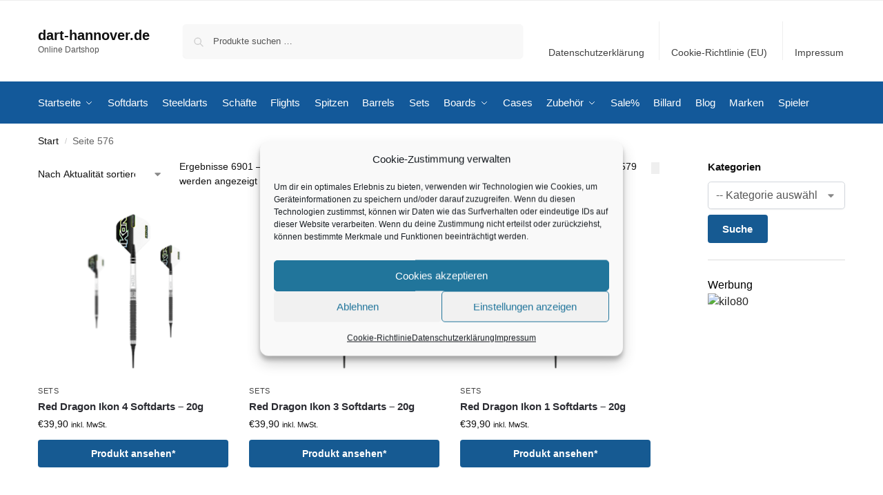

--- FILE ---
content_type: text/html; charset=UTF-8
request_url: https://dart-hannover.de/page/576/
body_size: 21940
content:
<!doctype html>
<html lang="de" prefix="og: https://ogp.me/ns#">
<head>
<meta charset="UTF-8">
<meta name="viewport" content="height=device-height, width=device-width, initial-scale=1">
<link rel="profile" href="https://gmpg.org/xfn/11">
<link rel="pingback" href="https://dart-hannover.de/xmlrpc.php">


<!-- Suchmaschinen-Optimierung durch Rank Math PRO - https://rankmath.com/ -->
<title>Online Dartshop - dart-hannover.de</title>
<meta name="description" content="Produkte Archive - Seite 576 von 588 - dart-hannover.de"/>
<meta name="robots" content="follow, index, max-snippet:-1, max-video-preview:-1, max-image-preview:large"/>
<link rel="canonical" href="https://dart-hannover.de/page/576/" />
<link rel="prev" href="https://dart-hannover.de/page/575/" />
<link rel="next" href="https://dart-hannover.de/page/577/" />
<meta property="og:locale" content="de_DE" />
<meta property="og:type" content="website" />
<meta property="og:title" content="Online Dartshop - dart-hannover.de" />
<meta property="og:description" content="Produkte Archive - Seite 576 von 588 - dart-hannover.de" />
<meta property="og:url" content="https://dart-hannover.de/page/576/" />
<meta property="og:site_name" content="dart-hannover.de" />
<meta name="twitter:card" content="summary_large_image" />
<meta name="twitter:title" content="Online Dartshop - dart-hannover.de" />
<meta name="twitter:description" content="Produkte Archive - Seite 576 von 588 - dart-hannover.de" />
<script type="application/ld+json" class="rank-math-schema-pro">{"@context":"https://schema.org","@graph":[{"@type":"Organization","@id":"https://dart-hannover.de/#organization","name":"dart-hannover.de","url":"https://dart-hannover.de","email":"admin"},{"@type":"WebSite","@id":"https://dart-hannover.de/#website","url":"https://dart-hannover.de","name":"dart-hannover.de","publisher":{"@id":"https://dart-hannover.de/#organization"},"inLanguage":"de"},{"@type":"CollectionPage","@id":"https://dart-hannover.de/page/576/#webpage","url":"https://dart-hannover.de/page/576/","name":"Online Dartshop - dart-hannover.de","about":{"@id":"https://dart-hannover.de/#organization"},"isPartOf":{"@id":"https://dart-hannover.de/#website"},"inLanguage":"de"},{"@context":"https://schema.org/","@type":"ItemList","itemListElement":[{"@type":"ListItem","position":"1","item":{"@type":"Product","name":"Red Dragon Ikon 4 Softdarts - 20g","url":"https://dart-hannover.de/red-dragon-ikon-4-softdarts-20g/","image":[{"@type":"ImageObject","url":"https://dart-hannover.de/wp-content/uploads/01/Red-Dragon-Ikon-4-Softdarts-20g.png","height":"255","width":"285"}],"offers":{"@type":"Offer","price":"39.90","priceCurrency":"EUR","priceValidUntil":"2027-12-31","availability":"http://schema.org/InStock","itemCondition":"NewCondition","url":"https://dart-hannover.de/red-dragon-ikon-4-softdarts-20g/","seller":{"@type":"Organization","@id":"https://dart-hannover.de/","name":"dart-hannover.de","url":"https://dart-hannover.de","logo":""},"priceSpecification":{"price":"39.9","priceCurrency":"EUR","valueAddedTaxIncluded":"true"}}}},{"@type":"ListItem","position":"2","item":{"@type":"Product","name":"Red Dragon Ikon 3 Softdarts - 20g","url":"https://dart-hannover.de/red-dragon-ikon-3-softdarts-20g/","image":[{"@type":"ImageObject","url":"https://dart-hannover.de/wp-content/uploads/01/Red-Dragon-Ikon-3-Softdarts-20g-1.png","height":"255","width":"285"}],"offers":{"@type":"Offer","price":"39.90","priceCurrency":"EUR","priceValidUntil":"2027-12-31","availability":"http://schema.org/InStock","itemCondition":"NewCondition","url":"https://dart-hannover.de/red-dragon-ikon-3-softdarts-20g/","seller":{"@type":"Organization","@id":"https://dart-hannover.de/","name":"dart-hannover.de","url":"https://dart-hannover.de","logo":""},"priceSpecification":{"price":"39.9","priceCurrency":"EUR","valueAddedTaxIncluded":"true"}}}},{"@type":"ListItem","position":"3","item":{"@type":"Product","name":"Red Dragon Ikon 1 Softdarts - 20g","url":"https://dart-hannover.de/red-dragon-ikon-1-softdarts-20g/","image":[{"@type":"ImageObject","url":"https://dart-hannover.de/wp-content/uploads/01/Red-Dragon-Ikon-1-Softdarts-20g-1.png","height":"255","width":"285"}],"offers":{"@type":"Offer","price":"39.90","priceCurrency":"EUR","priceValidUntil":"2027-12-31","availability":"http://schema.org/InStock","itemCondition":"NewCondition","url":"https://dart-hannover.de/red-dragon-ikon-1-softdarts-20g/","seller":{"@type":"Organization","@id":"https://dart-hannover.de/","name":"dart-hannover.de","url":"https://dart-hannover.de","logo":""},"priceSpecification":{"price":"39.9","priceCurrency":"EUR","valueAddedTaxIncluded":"true"}}}},{"@type":"ListItem","position":"4","item":{"@type":"Product","name":"Red Dragon Panterra Steeldarts","url":"https://dart-hannover.de/red-dragon-panterra-steeldarts-2/","image":[{"@type":"ImageObject","url":"https://dart-hannover.de/wp-content/uploads/01/Red-Dragon-Panterra-Steeldarts-1.png","height":"255","width":"285"}],"offers":{"@type":"Offer","price":"86.90","priceCurrency":"EUR","priceValidUntil":"2027-12-31","availability":"http://schema.org/InStock","itemCondition":"NewCondition","url":"https://dart-hannover.de/red-dragon-panterra-steeldarts-2/","seller":{"@type":"Organization","@id":"https://dart-hannover.de/","name":"dart-hannover.de","url":"https://dart-hannover.de","logo":""},"priceSpecification":{"price":"86.9","priceCurrency":"EUR","valueAddedTaxIncluded":"true"}}}},{"@type":"ListItem","position":"5","item":{"@type":"Product","name":"Red Dragon Rifle Steeldarts","url":"https://dart-hannover.de/red-dragon-rifle-steeldarts-2/","image":[{"@type":"ImageObject","url":"https://dart-hannover.de/wp-content/uploads/01/Red-Dragon-Rifle-Steeldarts-1.png","height":"255","width":"285"}],"offers":{"@type":"Offer","price":"58.95","priceCurrency":"EUR","priceValidUntil":"2027-12-31","availability":"http://schema.org/InStock","itemCondition":"NewCondition","url":"https://dart-hannover.de/red-dragon-rifle-steeldarts-2/","seller":{"@type":"Organization","@id":"https://dart-hannover.de/","name":"dart-hannover.de","url":"https://dart-hannover.de","logo":""},"priceSpecification":{"price":"58.95","priceCurrency":"EUR","valueAddedTaxIncluded":"true"}}}},{"@type":"ListItem","position":"6","item":{"@type":"Product","name":"Red Dragon Panterra Steeldarts","url":"https://dart-hannover.de/red-dragon-panterra-steeldarts/","image":[{"@type":"ImageObject","url":"https://dart-hannover.de/wp-content/uploads/01/Red-Dragon-Panterra-Steeldarts-1.png","height":"255","width":"285"}],"offers":{"@type":"Offer","price":"86.90","priceCurrency":"EUR","priceValidUntil":"2027-12-31","availability":"http://schema.org/InStock","itemCondition":"NewCondition","url":"https://dart-hannover.de/red-dragon-panterra-steeldarts/","seller":{"@type":"Organization","@id":"https://dart-hannover.de/","name":"dart-hannover.de","url":"https://dart-hannover.de","logo":""},"priceSpecification":{"price":"86.9","priceCurrency":"EUR","valueAddedTaxIncluded":"true"}}}},{"@type":"ListItem","position":"7","item":{"@type":"Product","name":"Red Dragon Panterra Softdarts - 20g","url":"https://dart-hannover.de/red-dragon-panterra-softdarts-20g/","image":[{"@type":"ImageObject","url":"https://dart-hannover.de/wp-content/uploads/01/Red-Dragon-Panterra-Softdarts-20g-1.png","height":"255","width":"285"}],"offers":{"@type":"Offer","price":"86.90","priceCurrency":"EUR","priceValidUntil":"2027-12-31","availability":"http://schema.org/InStock","itemCondition":"NewCondition","url":"https://dart-hannover.de/red-dragon-panterra-softdarts-20g/","seller":{"@type":"Organization","@id":"https://dart-hannover.de/","name":"dart-hannover.de","url":"https://dart-hannover.de","logo":""},"priceSpecification":{"price":"86.9","priceCurrency":"EUR","valueAddedTaxIncluded":"true"}}}},{"@type":"ListItem","position":"8","item":{"@type":"Product","name":"Red Dragon Rifle Softdarts - 20g","url":"https://dart-hannover.de/red-dragon-rifle-softdarts-20g/","image":[{"@type":"ImageObject","url":"https://dart-hannover.de/wp-content/uploads/01/Red-Dragon-Rifle-Softdarts-20g-1.png","height":"255","width":"285"}],"offers":{"@type":"Offer","price":"72.90","priceCurrency":"EUR","priceValidUntil":"2027-12-31","availability":"http://schema.org/InStock","itemCondition":"NewCondition","url":"https://dart-hannover.de/red-dragon-rifle-softdarts-20g/","seller":{"@type":"Organization","@id":"https://dart-hannover.de/","name":"dart-hannover.de","url":"https://dart-hannover.de","logo":""},"priceSpecification":{"price":"72.9","priceCurrency":"EUR","valueAddedTaxIncluded":"true"}}}},{"@type":"ListItem","position":"9","item":{"@type":"Product","name":"Red Dragon Ryan Meikle Steeldarts - 22g","url":"https://dart-hannover.de/red-dragon-ryan-meikle-steeldarts-22g/","image":[{"@type":"ImageObject","url":"https://dart-hannover.de/wp-content/uploads/01/Red-Dragon-Ryan-Meikle-Steeldarts-22g-1.png","height":"255","width":"285"}],"offers":{"@type":"Offer","price":"47.90","priceCurrency":"EUR","priceValidUntil":"2027-12-31","availability":"http://schema.org/InStock","itemCondition":"NewCondition","url":"https://dart-hannover.de/red-dragon-ryan-meikle-steeldarts-22g/","seller":{"@type":"Organization","@id":"https://dart-hannover.de/","name":"dart-hannover.de","url":"https://dart-hannover.de","logo":""},"priceSpecification":{"price":"47.9","priceCurrency":"EUR","valueAddedTaxIncluded":"true"}}}},{"@type":"ListItem","position":"10","item":{"@type":"Product","name":"Red Dragon Gian Van Veen Axis Steeldarts","url":"https://dart-hannover.de/red-dragon-gian-van-veen-axis-steeldarts/","image":[{"@type":"ImageObject","url":"https://dart-hannover.de/wp-content/uploads/01/Red-Dragon-Gian-Van-Veen-Axis-Steeldarts-1.png","height":"255","width":"285"}],"offers":{"@type":"Offer","price":"59.90","priceCurrency":"EUR","priceValidUntil":"2027-12-31","availability":"http://schema.org/InStock","itemCondition":"NewCondition","url":"https://dart-hannover.de/red-dragon-gian-van-veen-axis-steeldarts/","seller":{"@type":"Organization","@id":"https://dart-hannover.de/","name":"dart-hannover.de","url":"https://dart-hannover.de","logo":""},"priceSpecification":{"price":"59.9","priceCurrency":"EUR","valueAddedTaxIncluded":"true"}}}},{"@type":"ListItem","position":"11","item":{"@type":"Product","name":"Red Dragon Luke Humphries TX3 Cool Blue SE Steeldarts","url":"https://dart-hannover.de/red-dragon-luke-humphries-tx3-cool-blue-se-steeldarts-2/","image":[{"@type":"ImageObject","url":"https://dart-hannover.de/wp-content/uploads/01/Red-Dragon-Luke-Humphries-TX3-Cool-Blue-SE-Steeldarts.png","height":"255","width":"285"}],"offers":{"@type":"Offer","price":"59.90","priceCurrency":"EUR","priceValidUntil":"2027-12-31","availability":"http://schema.org/InStock","itemCondition":"NewCondition","url":"https://dart-hannover.de/red-dragon-luke-humphries-tx3-cool-blue-se-steeldarts-2/","seller":{"@type":"Organization","@id":"https://dart-hannover.de/","name":"dart-hannover.de","url":"https://dart-hannover.de","logo":""},"priceSpecification":{"price":"59.9","priceCurrency":"EUR","valueAddedTaxIncluded":"true"}}}},{"@type":"ListItem","position":"12","item":{"@type":"Product","name":"Red Dragon Luke Humphries TX3 Cool Blue SE Steeldarts","url":"https://dart-hannover.de/red-dragon-luke-humphries-tx3-cool-blue-se-steeldarts/","image":[{"@type":"ImageObject","url":"https://dart-hannover.de/wp-content/uploads/01/Red-Dragon-Luke-Humphries-TX3-Cool-Blue-SE-Steeldarts.png","height":"255","width":"285"}],"offers":{"@type":"Offer","price":"59.90","priceCurrency":"EUR","priceValidUntil":"2027-12-31","availability":"http://schema.org/InStock","itemCondition":"NewCondition","url":"https://dart-hannover.de/red-dragon-luke-humphries-tx3-cool-blue-se-steeldarts/","seller":{"@type":"Organization","@id":"https://dart-hannover.de/","name":"dart-hannover.de","url":"https://dart-hannover.de","logo":""},"priceSpecification":{"price":"59.9","priceCurrency":"EUR","valueAddedTaxIncluded":"true"}}}}]}]}</script>
<!-- /Rank Math WordPress SEO Plugin -->

<link rel="alternate" type="application/rss+xml" title="dart-hannover.de &raquo; Feed" href="https://dart-hannover.de/feed/" />
<link rel="alternate" type="application/rss+xml" title="dart-hannover.de &raquo; Kommentar-Feed" href="https://dart-hannover.de/comments/feed/" />
<link rel="alternate" type="application/rss+xml" title="dart-hannover.de &raquo; Produkte-Feed" href="https://dart-hannover.de/shop/feed/" />
<!-- dart-hannover.de is managing ads with Advanced Ads 2.0.16 – https://wpadvancedads.com/ --><script id="maste-ready">
			window.advanced_ads_ready=function(e,a){a=a||"complete";var d=function(e){return"interactive"===a?"loading"!==e:"complete"===e};d(document.readyState)?e():document.addEventListener("readystatechange",(function(a){d(a.target.readyState)&&e()}),{once:"interactive"===a})},window.advanced_ads_ready_queue=window.advanced_ads_ready_queue||[];		</script>
		<style id='wp-img-auto-sizes-contain-inline-css' type='text/css'>
img:is([sizes=auto i],[sizes^="auto," i]){contain-intrinsic-size:3000px 1500px}
/*# sourceURL=wp-img-auto-sizes-contain-inline-css */
</style>
<style id='wp-block-library-inline-css' type='text/css'>
:root{--wp-block-synced-color:#7a00df;--wp-block-synced-color--rgb:122,0,223;--wp-bound-block-color:var(--wp-block-synced-color);--wp-editor-canvas-background:#ddd;--wp-admin-theme-color:#007cba;--wp-admin-theme-color--rgb:0,124,186;--wp-admin-theme-color-darker-10:#006ba1;--wp-admin-theme-color-darker-10--rgb:0,107,160.5;--wp-admin-theme-color-darker-20:#005a87;--wp-admin-theme-color-darker-20--rgb:0,90,135;--wp-admin-border-width-focus:2px}@media (min-resolution:192dpi){:root{--wp-admin-border-width-focus:1.5px}}.wp-element-button{cursor:pointer}:root .has-very-light-gray-background-color{background-color:#eee}:root .has-very-dark-gray-background-color{background-color:#313131}:root .has-very-light-gray-color{color:#eee}:root .has-very-dark-gray-color{color:#313131}:root .has-vivid-green-cyan-to-vivid-cyan-blue-gradient-background{background:linear-gradient(135deg,#00d084,#0693e3)}:root .has-purple-crush-gradient-background{background:linear-gradient(135deg,#34e2e4,#4721fb 50%,#ab1dfe)}:root .has-hazy-dawn-gradient-background{background:linear-gradient(135deg,#faaca8,#dad0ec)}:root .has-subdued-olive-gradient-background{background:linear-gradient(135deg,#fafae1,#67a671)}:root .has-atomic-cream-gradient-background{background:linear-gradient(135deg,#fdd79a,#004a59)}:root .has-nightshade-gradient-background{background:linear-gradient(135deg,#330968,#31cdcf)}:root .has-midnight-gradient-background{background:linear-gradient(135deg,#020381,#2874fc)}:root{--wp--preset--font-size--normal:16px;--wp--preset--font-size--huge:42px}.has-regular-font-size{font-size:1em}.has-larger-font-size{font-size:2.625em}.has-normal-font-size{font-size:var(--wp--preset--font-size--normal)}.has-huge-font-size{font-size:var(--wp--preset--font-size--huge)}.has-text-align-center{text-align:center}.has-text-align-left{text-align:left}.has-text-align-right{text-align:right}.has-fit-text{white-space:nowrap!important}#end-resizable-editor-section{display:none}.aligncenter{clear:both}.items-justified-left{justify-content:flex-start}.items-justified-center{justify-content:center}.items-justified-right{justify-content:flex-end}.items-justified-space-between{justify-content:space-between}.screen-reader-text{border:0;clip-path:inset(50%);height:1px;margin:-1px;overflow:hidden;padding:0;position:absolute;width:1px;word-wrap:normal!important}.screen-reader-text:focus{background-color:#ddd;clip-path:none;color:#444;display:block;font-size:1em;height:auto;left:5px;line-height:normal;padding:15px 23px 14px;text-decoration:none;top:5px;width:auto;z-index:100000}html :where(.has-border-color){border-style:solid}html :where([style*=border-top-color]){border-top-style:solid}html :where([style*=border-right-color]){border-right-style:solid}html :where([style*=border-bottom-color]){border-bottom-style:solid}html :where([style*=border-left-color]){border-left-style:solid}html :where([style*=border-width]){border-style:solid}html :where([style*=border-top-width]){border-top-style:solid}html :where([style*=border-right-width]){border-right-style:solid}html :where([style*=border-bottom-width]){border-bottom-style:solid}html :where([style*=border-left-width]){border-left-style:solid}html :where(img[class*=wp-image-]){height:auto;max-width:100%}:where(figure){margin:0 0 1em}html :where(.is-position-sticky){--wp-admin--admin-bar--position-offset:var(--wp-admin--admin-bar--height,0px)}@media screen and (max-width:600px){html :where(.is-position-sticky){--wp-admin--admin-bar--position-offset:0px}}

/*# sourceURL=wp-block-library-inline-css */
</style><link rel='stylesheet' id='wc-blocks-style-css' href='https://dart-hannover.de/wp-content/plugins/woocommerce/assets/client/blocks/wc-blocks.css?ver=wc-10.4.3' type='text/css' media='all' />
<style id='global-styles-inline-css' type='text/css'>
:root{--wp--preset--aspect-ratio--square: 1;--wp--preset--aspect-ratio--4-3: 4/3;--wp--preset--aspect-ratio--3-4: 3/4;--wp--preset--aspect-ratio--3-2: 3/2;--wp--preset--aspect-ratio--2-3: 2/3;--wp--preset--aspect-ratio--16-9: 16/9;--wp--preset--aspect-ratio--9-16: 9/16;--wp--preset--color--black: #000000;--wp--preset--color--cyan-bluish-gray: #abb8c3;--wp--preset--color--white: #ffffff;--wp--preset--color--pale-pink: #f78da7;--wp--preset--color--vivid-red: #cf2e2e;--wp--preset--color--luminous-vivid-orange: #ff6900;--wp--preset--color--luminous-vivid-amber: #fcb900;--wp--preset--color--light-green-cyan: #7bdcb5;--wp--preset--color--vivid-green-cyan: #00d084;--wp--preset--color--pale-cyan-blue: #8ed1fc;--wp--preset--color--vivid-cyan-blue: #0693e3;--wp--preset--color--vivid-purple: #9b51e0;--wp--preset--gradient--vivid-cyan-blue-to-vivid-purple: linear-gradient(135deg,rgb(6,147,227) 0%,rgb(155,81,224) 100%);--wp--preset--gradient--light-green-cyan-to-vivid-green-cyan: linear-gradient(135deg,rgb(122,220,180) 0%,rgb(0,208,130) 100%);--wp--preset--gradient--luminous-vivid-amber-to-luminous-vivid-orange: linear-gradient(135deg,rgb(252,185,0) 0%,rgb(255,105,0) 100%);--wp--preset--gradient--luminous-vivid-orange-to-vivid-red: linear-gradient(135deg,rgb(255,105,0) 0%,rgb(207,46,46) 100%);--wp--preset--gradient--very-light-gray-to-cyan-bluish-gray: linear-gradient(135deg,rgb(238,238,238) 0%,rgb(169,184,195) 100%);--wp--preset--gradient--cool-to-warm-spectrum: linear-gradient(135deg,rgb(74,234,220) 0%,rgb(151,120,209) 20%,rgb(207,42,186) 40%,rgb(238,44,130) 60%,rgb(251,105,98) 80%,rgb(254,248,76) 100%);--wp--preset--gradient--blush-light-purple: linear-gradient(135deg,rgb(255,206,236) 0%,rgb(152,150,240) 100%);--wp--preset--gradient--blush-bordeaux: linear-gradient(135deg,rgb(254,205,165) 0%,rgb(254,45,45) 50%,rgb(107,0,62) 100%);--wp--preset--gradient--luminous-dusk: linear-gradient(135deg,rgb(255,203,112) 0%,rgb(199,81,192) 50%,rgb(65,88,208) 100%);--wp--preset--gradient--pale-ocean: linear-gradient(135deg,rgb(255,245,203) 0%,rgb(182,227,212) 50%,rgb(51,167,181) 100%);--wp--preset--gradient--electric-grass: linear-gradient(135deg,rgb(202,248,128) 0%,rgb(113,206,126) 100%);--wp--preset--gradient--midnight: linear-gradient(135deg,rgb(2,3,129) 0%,rgb(40,116,252) 100%);--wp--preset--font-size--small: clamp(1rem, 1rem + ((1vw - 0.2rem) * 0.368), 1.2rem);--wp--preset--font-size--medium: clamp(1rem, 1rem + ((1vw - 0.2rem) * 0.92), 1.5rem);--wp--preset--font-size--large: clamp(1.5rem, 1.5rem + ((1vw - 0.2rem) * 0.92), 2rem);--wp--preset--font-size--x-large: clamp(1.5rem, 1.5rem + ((1vw - 0.2rem) * 1.379), 2.25rem);--wp--preset--font-size--x-small: 0.85rem;--wp--preset--font-size--base: clamp(1rem, 1rem + ((1vw - 0.2rem) * 0.46), 1.25rem);--wp--preset--font-size--xx-large: clamp(2rem, 2rem + ((1vw - 0.2rem) * 1.839), 3rem);--wp--preset--font-size--xxx-large: clamp(2.25rem, 2.25rem + ((1vw - 0.2rem) * 3.218), 4rem);--wp--preset--spacing--20: 0.44rem;--wp--preset--spacing--30: 0.67rem;--wp--preset--spacing--40: 1rem;--wp--preset--spacing--50: 1.5rem;--wp--preset--spacing--60: 2.25rem;--wp--preset--spacing--70: 3.38rem;--wp--preset--spacing--80: 5.06rem;--wp--preset--spacing--small: clamp(.25rem, 2.5vw, 0.75rem);--wp--preset--spacing--medium: clamp(1rem, 4vw, 2rem);--wp--preset--spacing--large: clamp(1.25rem, 6vw, 3rem);--wp--preset--spacing--x-large: clamp(3rem, 7vw, 5rem);--wp--preset--spacing--xx-large: clamp(4rem, 9vw, 7rem);--wp--preset--spacing--xxx-large: clamp(5rem, 12vw, 9rem);--wp--preset--spacing--xxxx-large: clamp(6rem, 14vw, 13rem);--wp--preset--shadow--natural: 6px 6px 9px rgba(0, 0, 0, 0.2);--wp--preset--shadow--deep: 12px 12px 50px rgba(0, 0, 0, 0.4);--wp--preset--shadow--sharp: 6px 6px 0px rgba(0, 0, 0, 0.2);--wp--preset--shadow--outlined: 6px 6px 0px -3px rgb(255, 255, 255), 6px 6px rgb(0, 0, 0);--wp--preset--shadow--crisp: 6px 6px 0px rgb(0, 0, 0);--wp--custom--line-height--none: 1;--wp--custom--line-height--tight: 1.1;--wp--custom--line-height--snug: 1.2;--wp--custom--line-height--normal: 1.5;--wp--custom--line-height--relaxed: 1.625;--wp--custom--line-height--loose: 2;--wp--custom--line-height--body: 1.618;}:root { --wp--style--global--content-size: 900px;--wp--style--global--wide-size: 1190px; }:where(body) { margin: 0; }.wp-site-blocks { padding-top: var(--wp--style--root--padding-top); padding-bottom: var(--wp--style--root--padding-bottom); }.has-global-padding { padding-right: var(--wp--style--root--padding-right); padding-left: var(--wp--style--root--padding-left); }.has-global-padding > .alignfull { margin-right: calc(var(--wp--style--root--padding-right) * -1); margin-left: calc(var(--wp--style--root--padding-left) * -1); }.has-global-padding :where(:not(.alignfull.is-layout-flow) > .has-global-padding:not(.wp-block-block, .alignfull)) { padding-right: 0; padding-left: 0; }.has-global-padding :where(:not(.alignfull.is-layout-flow) > .has-global-padding:not(.wp-block-block, .alignfull)) > .alignfull { margin-left: 0; margin-right: 0; }.wp-site-blocks > .alignleft { float: left; margin-right: 2em; }.wp-site-blocks > .alignright { float: right; margin-left: 2em; }.wp-site-blocks > .aligncenter { justify-content: center; margin-left: auto; margin-right: auto; }:where(.wp-site-blocks) > * { margin-block-start: var(--wp--preset--spacing--medium); margin-block-end: 0; }:where(.wp-site-blocks) > :first-child { margin-block-start: 0; }:where(.wp-site-blocks) > :last-child { margin-block-end: 0; }:root { --wp--style--block-gap: var(--wp--preset--spacing--medium); }:root :where(.is-layout-flow) > :first-child{margin-block-start: 0;}:root :where(.is-layout-flow) > :last-child{margin-block-end: 0;}:root :where(.is-layout-flow) > *{margin-block-start: var(--wp--preset--spacing--medium);margin-block-end: 0;}:root :where(.is-layout-constrained) > :first-child{margin-block-start: 0;}:root :where(.is-layout-constrained) > :last-child{margin-block-end: 0;}:root :where(.is-layout-constrained) > *{margin-block-start: var(--wp--preset--spacing--medium);margin-block-end: 0;}:root :where(.is-layout-flex){gap: var(--wp--preset--spacing--medium);}:root :where(.is-layout-grid){gap: var(--wp--preset--spacing--medium);}.is-layout-flow > .alignleft{float: left;margin-inline-start: 0;margin-inline-end: 2em;}.is-layout-flow > .alignright{float: right;margin-inline-start: 2em;margin-inline-end: 0;}.is-layout-flow > .aligncenter{margin-left: auto !important;margin-right: auto !important;}.is-layout-constrained > .alignleft{float: left;margin-inline-start: 0;margin-inline-end: 2em;}.is-layout-constrained > .alignright{float: right;margin-inline-start: 2em;margin-inline-end: 0;}.is-layout-constrained > .aligncenter{margin-left: auto !important;margin-right: auto !important;}.is-layout-constrained > :where(:not(.alignleft):not(.alignright):not(.alignfull)){max-width: var(--wp--style--global--content-size);margin-left: auto !important;margin-right: auto !important;}.is-layout-constrained > .alignwide{max-width: var(--wp--style--global--wide-size);}body .is-layout-flex{display: flex;}.is-layout-flex{flex-wrap: wrap;align-items: center;}.is-layout-flex > :is(*, div){margin: 0;}body .is-layout-grid{display: grid;}.is-layout-grid > :is(*, div){margin: 0;}body{font-family: var(--wp--preset--font-family--primary);--wp--style--root--padding-top: 0;--wp--style--root--padding-right: var(--wp--preset--spacing--medium);--wp--style--root--padding-bottom: 0;--wp--style--root--padding-left: var(--wp--preset--spacing--medium);}a:where(:not(.wp-element-button)){text-decoration: false;}:root :where(.wp-element-button, .wp-block-button__link){background-color: #32373c;border-width: 0;color: #fff;font-family: inherit;font-size: inherit;font-style: inherit;font-weight: inherit;letter-spacing: inherit;line-height: inherit;padding-top: calc(0.667em + 2px);padding-right: calc(1.333em + 2px);padding-bottom: calc(0.667em + 2px);padding-left: calc(1.333em + 2px);text-decoration: none;text-transform: inherit;}.has-black-color{color: var(--wp--preset--color--black) !important;}.has-cyan-bluish-gray-color{color: var(--wp--preset--color--cyan-bluish-gray) !important;}.has-white-color{color: var(--wp--preset--color--white) !important;}.has-pale-pink-color{color: var(--wp--preset--color--pale-pink) !important;}.has-vivid-red-color{color: var(--wp--preset--color--vivid-red) !important;}.has-luminous-vivid-orange-color{color: var(--wp--preset--color--luminous-vivid-orange) !important;}.has-luminous-vivid-amber-color{color: var(--wp--preset--color--luminous-vivid-amber) !important;}.has-light-green-cyan-color{color: var(--wp--preset--color--light-green-cyan) !important;}.has-vivid-green-cyan-color{color: var(--wp--preset--color--vivid-green-cyan) !important;}.has-pale-cyan-blue-color{color: var(--wp--preset--color--pale-cyan-blue) !important;}.has-vivid-cyan-blue-color{color: var(--wp--preset--color--vivid-cyan-blue) !important;}.has-vivid-purple-color{color: var(--wp--preset--color--vivid-purple) !important;}.has-black-background-color{background-color: var(--wp--preset--color--black) !important;}.has-cyan-bluish-gray-background-color{background-color: var(--wp--preset--color--cyan-bluish-gray) !important;}.has-white-background-color{background-color: var(--wp--preset--color--white) !important;}.has-pale-pink-background-color{background-color: var(--wp--preset--color--pale-pink) !important;}.has-vivid-red-background-color{background-color: var(--wp--preset--color--vivid-red) !important;}.has-luminous-vivid-orange-background-color{background-color: var(--wp--preset--color--luminous-vivid-orange) !important;}.has-luminous-vivid-amber-background-color{background-color: var(--wp--preset--color--luminous-vivid-amber) !important;}.has-light-green-cyan-background-color{background-color: var(--wp--preset--color--light-green-cyan) !important;}.has-vivid-green-cyan-background-color{background-color: var(--wp--preset--color--vivid-green-cyan) !important;}.has-pale-cyan-blue-background-color{background-color: var(--wp--preset--color--pale-cyan-blue) !important;}.has-vivid-cyan-blue-background-color{background-color: var(--wp--preset--color--vivid-cyan-blue) !important;}.has-vivid-purple-background-color{background-color: var(--wp--preset--color--vivid-purple) !important;}.has-black-border-color{border-color: var(--wp--preset--color--black) !important;}.has-cyan-bluish-gray-border-color{border-color: var(--wp--preset--color--cyan-bluish-gray) !important;}.has-white-border-color{border-color: var(--wp--preset--color--white) !important;}.has-pale-pink-border-color{border-color: var(--wp--preset--color--pale-pink) !important;}.has-vivid-red-border-color{border-color: var(--wp--preset--color--vivid-red) !important;}.has-luminous-vivid-orange-border-color{border-color: var(--wp--preset--color--luminous-vivid-orange) !important;}.has-luminous-vivid-amber-border-color{border-color: var(--wp--preset--color--luminous-vivid-amber) !important;}.has-light-green-cyan-border-color{border-color: var(--wp--preset--color--light-green-cyan) !important;}.has-vivid-green-cyan-border-color{border-color: var(--wp--preset--color--vivid-green-cyan) !important;}.has-pale-cyan-blue-border-color{border-color: var(--wp--preset--color--pale-cyan-blue) !important;}.has-vivid-cyan-blue-border-color{border-color: var(--wp--preset--color--vivid-cyan-blue) !important;}.has-vivid-purple-border-color{border-color: var(--wp--preset--color--vivid-purple) !important;}.has-vivid-cyan-blue-to-vivid-purple-gradient-background{background: var(--wp--preset--gradient--vivid-cyan-blue-to-vivid-purple) !important;}.has-light-green-cyan-to-vivid-green-cyan-gradient-background{background: var(--wp--preset--gradient--light-green-cyan-to-vivid-green-cyan) !important;}.has-luminous-vivid-amber-to-luminous-vivid-orange-gradient-background{background: var(--wp--preset--gradient--luminous-vivid-amber-to-luminous-vivid-orange) !important;}.has-luminous-vivid-orange-to-vivid-red-gradient-background{background: var(--wp--preset--gradient--luminous-vivid-orange-to-vivid-red) !important;}.has-very-light-gray-to-cyan-bluish-gray-gradient-background{background: var(--wp--preset--gradient--very-light-gray-to-cyan-bluish-gray) !important;}.has-cool-to-warm-spectrum-gradient-background{background: var(--wp--preset--gradient--cool-to-warm-spectrum) !important;}.has-blush-light-purple-gradient-background{background: var(--wp--preset--gradient--blush-light-purple) !important;}.has-blush-bordeaux-gradient-background{background: var(--wp--preset--gradient--blush-bordeaux) !important;}.has-luminous-dusk-gradient-background{background: var(--wp--preset--gradient--luminous-dusk) !important;}.has-pale-ocean-gradient-background{background: var(--wp--preset--gradient--pale-ocean) !important;}.has-electric-grass-gradient-background{background: var(--wp--preset--gradient--electric-grass) !important;}.has-midnight-gradient-background{background: var(--wp--preset--gradient--midnight) !important;}.has-small-font-size{font-size: var(--wp--preset--font-size--small) !important;}.has-medium-font-size{font-size: var(--wp--preset--font-size--medium) !important;}.has-large-font-size{font-size: var(--wp--preset--font-size--large) !important;}.has-x-large-font-size{font-size: var(--wp--preset--font-size--x-large) !important;}.has-x-small-font-size{font-size: var(--wp--preset--font-size--x-small) !important;}.has-base-font-size{font-size: var(--wp--preset--font-size--base) !important;}.has-xx-large-font-size{font-size: var(--wp--preset--font-size--xx-large) !important;}.has-xxx-large-font-size{font-size: var(--wp--preset--font-size--xxx-large) !important;}
/*# sourceURL=global-styles-inline-css */
</style>

<link rel='stylesheet' id='ub-extension-style-css-css' href='https://dart-hannover.de/wp-content/plugins/ultimate-blocks/src/extensions/style.css?ver=6.9' type='text/css' media='all' />
<link rel='stylesheet' id='product_category_dropdowns-css' href='https://dart-hannover.de/wp-content/plugins/product-category-dropdowns/view/frontend/web/main.css?ver=6.9' type='text/css' media='all' />
<style id='woocommerce-inline-inline-css' type='text/css'>
.woocommerce form .form-row .required { visibility: visible; }
/*# sourceURL=woocommerce-inline-inline-css */
</style>
<link rel='stylesheet' id='cmplz-general-css' href='https://dart-hannover.de/wp-content/plugins/complianz-gdpr/assets/css/cookieblocker.min.css?ver=1766017673' type='text/css' media='all' />
<link rel='stylesheet' id='crp-style-thumbs-grid-css' href='https://dart-hannover.de/wp-content/plugins/contextual-related-posts/css/thumbs-grid.min.css?ver=4.1.0' type='text/css' media='all' />
<style id='crp-style-thumbs-grid-inline-css' type='text/css'>

			.crp_related.crp-thumbs-grid ul li a.crp_link {
				grid-template-rows: 100px auto;
			}
			.crp_related.crp-thumbs-grid ul {
				grid-template-columns: repeat(auto-fill, minmax(150px, 1fr));
			}
			
/*# sourceURL=crp-style-thumbs-grid-inline-css */
</style>
<link rel='stylesheet' id='shoptimizer-main-min-css' href='https://dart-hannover.de/wp-content/themes/shoptimizer/assets/css/main/main.min.css?ver=2.9.1' type='text/css' media='all' />
<link rel='stylesheet' id='shoptimizer-blog-min-css' href='https://dart-hannover.de/wp-content/themes/shoptimizer/assets/css/main/blog.min.css?ver=2.9.1' type='text/css' media='all' />
<link rel='stylesheet' id='shoptimizer-blocks-min-css' href='https://dart-hannover.de/wp-content/themes/shoptimizer/assets/css/main/blocks.min.css?ver=2.9.1' type='text/css' media='all' />
<link rel='stylesheet' id='shoptimizer-reduced-motion-css' href='https://dart-hannover.de/wp-content/themes/shoptimizer/assets/css/components/accessibility/reduced-motion.css?ver=2.9.1' type='text/css' media='all' />
<script type="text/javascript" src="https://dart-hannover.de/wp-includes/js/jquery/jquery.min.js?ver=3.7.1" id="jquery-core-js"></script>
<script type="text/javascript" src="https://dart-hannover.de/wp-includes/js/jquery/jquery-migrate.min.js?ver=3.4.1" id="jquery-migrate-js"></script>
<script type="text/javascript" src="https://dart-hannover.de/wp-includes/js/jquery/ui/core.min.js?ver=1.13.3" id="jquery-ui-core-js"></script>
<script type="text/javascript" src="https://dart-hannover.de/wp-content/plugins/product-category-dropdowns/view/frontend/web/main.js?ver=6.9" id="product_category_dropdowns-js"></script>
<script type="text/javascript" src="https://dart-hannover.de/wp-content/plugins/woocommerce/assets/js/jquery-blockui/jquery.blockUI.min.js?ver=2.7.0-wc.10.4.3" id="wc-jquery-blockui-js" defer="defer" data-wp-strategy="defer"></script>
<script type="text/javascript" id="wc-add-to-cart-js-extra">
/* <![CDATA[ */
var wc_add_to_cart_params = {"ajax_url":"/wp-admin/admin-ajax.php","wc_ajax_url":"/?wc-ajax=%%endpoint%%","i18n_view_cart":"Warenkorb anzeigen","cart_url":"https://dart-hannover.de","is_cart":"","cart_redirect_after_add":"no"};
//# sourceURL=wc-add-to-cart-js-extra
/* ]]> */
</script>
<script type="text/javascript" src="https://dart-hannover.de/wp-content/plugins/woocommerce/assets/js/frontend/add-to-cart.min.js?ver=10.4.3" id="wc-add-to-cart-js" defer="defer" data-wp-strategy="defer"></script>
<script type="text/javascript" src="https://dart-hannover.de/wp-content/plugins/woocommerce/assets/js/js-cookie/js.cookie.min.js?ver=2.1.4-wc.10.4.3" id="wc-js-cookie-js" defer="defer" data-wp-strategy="defer"></script>
<script type="text/javascript" id="woocommerce-js-extra">
/* <![CDATA[ */
var woocommerce_params = {"ajax_url":"/wp-admin/admin-ajax.php","wc_ajax_url":"/?wc-ajax=%%endpoint%%","i18n_password_show":"Passwort anzeigen","i18n_password_hide":"Passwort ausblenden"};
//# sourceURL=woocommerce-js-extra
/* ]]> */
</script>
<script type="text/javascript" src="https://dart-hannover.de/wp-content/plugins/woocommerce/assets/js/frontend/woocommerce.min.js?ver=10.4.3" id="woocommerce-js" defer="defer" data-wp-strategy="defer"></script>
<link rel="https://api.w.org/" href="https://dart-hannover.de/wp-json/" /><link rel="EditURI" type="application/rsd+xml" title="RSD" href="https://dart-hannover.de/xmlrpc.php?rsd" />
<meta name="generator" content="WordPress 6.9" />
	<script type="text/javascript"> var commercekit_ajs = {"ajax_url":"\/?commercekit-ajax","ajax_nonce":0}; var commercekit_pdp = []; var commercekit_as = []; </script>
	<script type="text/javascript">//<![CDATA[
  function external_links_in_new_windows_loop() {
    if (!document.links) {
      document.links = document.getElementsByTagName('a');
    }
    var change_link = false;
    var force = '';
    var ignore = '';

    for (var t=0; t<document.links.length; t++) {
      var all_links = document.links[t];
      change_link = false;
      
      if(document.links[t].hasAttribute('onClick') == false) {
        // forced if the address starts with http (or also https), but does not link to the current domain
        if(all_links.href.search(/^http/) != -1 && all_links.href.search('dart-hannover.de') == -1 && all_links.href.search(/^#/) == -1) {
          // console.log('Changed ' + all_links.href);
          change_link = true;
        }
          
        if(force != '' && all_links.href.search(force) != -1) {
          // forced
          // console.log('force ' + all_links.href);
          change_link = true;
        }
        
        if(ignore != '' && all_links.href.search(ignore) != -1) {
          // console.log('ignore ' + all_links.href);
          // ignored
          change_link = false;
        }

        if(change_link == true) {
          // console.log('Changed ' + all_links.href);
          document.links[t].setAttribute('onClick', 'javascript:window.open(\'' + all_links.href.replace(/'/g, '') + '\', \'_blank\', \'noopener\'); return false;');
          document.links[t].removeAttribute('target');
        }
      }
    }
  }
  
  // Load
  function external_links_in_new_windows_load(func)
  {  
    var oldonload = window.onload;
    if (typeof window.onload != 'function'){
      window.onload = func;
    } else {
      window.onload = function(){
        oldonload();
        func();
      }
    }
  }

  external_links_in_new_windows_load(external_links_in_new_windows_loop);
  //]]></script>

			<style>.cmplz-hidden {
					display: none !important;
				}</style>
	<noscript><style>.woocommerce-product-gallery{ opacity: 1 !important; }</style></noscript>
			<style type="text/css" id="wp-custom-css">
			body .products li.product img{
    width: 100% !important;
    height: 250px !important;
    object-fit: contain;
}
.single-product div.product .woocommerce-product-gallery img{
    width: 100% !important;
    height: 500px !important;
    object-fit: contain;
}
@media screen and (max-width:767px){
    .single-product div.product .woocommerce-product-gallery img{
    height: 300px !important;
}
}
.wc-block-grid__product .wc-block-grid__product-add-to-cart.wp-block-button {
    opacity: 1;
}
.crp_related h5 {
    font-size: 2em;
}		</style>
		<style id="kirki-inline-styles">.site-header .custom-logo-link img{height:38px;}.is_stuck .logo-mark{width:60px;}.price ins, .summary .yith-wcwl-add-to-wishlist a:before, .site .commercekit-wishlist a i:before, .commercekit-wishlist-table .price, .commercekit-wishlist-table .price ins, .commercekit-ajs-product-price, .commercekit-ajs-product-price ins, .widget-area .widget.widget_categories a:hover, #secondary .widget ul li a:hover, #secondary.widget-area .widget li.chosen a, .widget-area .widget a:hover, #secondary .widget_recent_comments ul li a:hover, .woocommerce-pagination .page-numbers li .page-numbers.current, div.product p.price, body:not(.mobile-toggled) .main-navigation ul.menu li.full-width.menu-item-has-children ul li.highlight > a, body:not(.mobile-toggled) .main-navigation ul.menu li.full-width.menu-item-has-children ul li.highlight > a:hover, #secondary .widget ins span.amount, #secondary .widget ins span.amount span, .search-results article h2 a:hover{color:#13599a;}.spinner > div, .widget_price_filter .ui-slider .ui-slider-range, .widget_price_filter .ui-slider .ui-slider-handle, #page .woocommerce-tabs ul.tabs li span, #secondary.widget-area .widget .tagcloud a:hover, .widget-area .widget.widget_product_tag_cloud a:hover, footer .mc4wp-form input[type="submit"], #payment .payment_methods li.woocommerce-PaymentMethod > input[type=radio]:first-child:checked + label:before, #payment .payment_methods li.wc_payment_method > input[type=radio]:first-child:checked + label:before, #shipping_method > li > input[type=radio]:first-child:checked + label:before, ul#shipping_method li:only-child label:before, .image-border .elementor-image:after, ul.products li.product .yith-wcwl-wishlistexistsbrowse a:before, ul.products li.product .yith-wcwl-wishlistaddedbrowse a:before, ul.products li.product .yith-wcwl-add-button a:before, .summary .yith-wcwl-add-to-wishlist a:before, li.product .commercekit-wishlist a em.cg-wishlist-t:before, li.product .commercekit-wishlist a em.cg-wishlist:before, .site .commercekit-wishlist a i:before, .summary .commercekit-wishlist a i.cg-wishlist-t:before, .woocommerce-tabs ul.tabs li a span, .commercekit-atc-tab-links li a span, .main-navigation ul li a span strong, .widget_layered_nav ul.woocommerce-widget-layered-nav-list li.chosen:before{background-color:#13599a;}.woocommerce-tabs .tabs li a::after, .commercekit-atc-tab-links li a:after{border-color:#13599a;}a{color:#13599a;}a:hover{color:#111;}body{background-color:#fff;}.col-full.topbar-wrapper{background-color:#fff;border-bottom-color:#eee;}.top-bar, .top-bar a{color:#323232;}body:not(.header-4) .site-header, .header-4-container{background-color:#fff;}.header-widget-region{background-color:#dc9814;font-size:14px;}.header-widget-region, .header-widget-region a{color:#fff;}.button, .button:hover, .message-inner a.button, .wc-proceed-to-checkout a.button, .wc-proceed-to-checkout .checkout-button.button:hover, .commercekit-wishlist-table button, input[type=submit], ul.products li.product .button, ul.products li.product .added_to_cart, ul.wc-block-grid__products .wp-block-button__link, ul.wc-block-grid__products .wp-block-button__link:hover, .site .widget_shopping_cart a.button.checkout, .woocommerce #respond input#submit.alt, .main-navigation ul.menu ul li a.button, .main-navigation ul.menu ul li a.button:hover, body .main-navigation ul.menu li.menu-item-has-children.full-width > .sub-menu-wrapper li a.button:hover, .main-navigation ul.menu li.menu-item-has-children.full-width > .sub-menu-wrapper li:hover a.added_to_cart, .site div.wpforms-container-full .wpforms-form button[type=submit], .product .cart .single_add_to_cart_button, .woocommerce-cart p.return-to-shop a, .elementor-row .feature p a, .image-feature figcaption span, .wp-element-button.wc-block-cart__submit-button, .wp-element-button.wc-block-components-button.wc-block-components-checkout-place-order-button{color:#fff;}.single-product div.product form.cart .button.added::before, #payment .place-order .button:before, .cart-collaterals .checkout-button:before, .widget_shopping_cart .buttons .checkout:before{background-color:#fff;}.button, input[type=submit], ul.products li.product .button, .commercekit-wishlist-table button, .woocommerce #respond input#submit.alt, .product .cart .single_add_to_cart_button, .widget_shopping_cart a.button.checkout, .main-navigation ul.menu li.menu-item-has-children.full-width > .sub-menu-wrapper li a.added_to_cart, .site div.wpforms-container-full .wpforms-form button[type=submit], ul.products li.product .added_to_cart, ul.wc-block-grid__products .wp-block-button__link, .woocommerce-cart p.return-to-shop a, .elementor-row .feature a, .image-feature figcaption span, .wp-element-button.wc-block-cart__submit-button, .wp-element-button.wc-block-components-button.wc-block-components-checkout-place-order-button{background-color:#165a92;}.widget_shopping_cart a.button.checkout{border-color:#165a92;}.button:hover, [type="submit"]:hover, .commercekit-wishlist-table button:hover, ul.products li.product .button:hover, #place_order[type="submit"]:hover, body .woocommerce #respond input#submit.alt:hover, .product .cart .single_add_to_cart_button:hover, .main-navigation ul.menu li.menu-item-has-children.full-width > .sub-menu-wrapper li a.added_to_cart:hover, .site div.wpforms-container-full .wpforms-form button[type=submit]:hover, .site div.wpforms-container-full .wpforms-form button[type=submit]:focus, ul.products li.product .added_to_cart:hover, ul.wc-block-grid__products .wp-block-button__link:hover, .widget_shopping_cart a.button.checkout:hover, .woocommerce-cart p.return-to-shop a:hover, .wp-element-button.wc-block-cart__submit-button:hover, .wp-element-button.wc-block-components-button.wc-block-components-checkout-place-order-button:hover{background-color:#1d9bbd;}.widget_shopping_cart a.button.checkout:hover{border-color:#1d9bbd;}.onsale, .product-label, .wc-block-grid__product-onsale{background-color:#13599a;color:#fff;}.content-area .summary .onsale{color:#13599a;}.summary .product-label:before, .product-details-wrapper .product-label:before{border-right-color:#13599a;}.rtl .product-details-wrapper .product-label:before{border-left-color:#13599a;}.entry-content .testimonial-entry-title:after, .cart-summary .widget li strong::before, p.stars.selected a.active::before, p.stars:hover a::before, p.stars.selected a:not(.active)::before{color:#13599a;}.star-rating > span:before{background-color:#13599a;}header.woocommerce-products-header, .shoptimizer-category-banner{background-color:#efeee3;}.term-description p, .term-description a, .term-description a:hover, .shoptimizer-category-banner h1, .shoptimizer-category-banner .taxonomy-description p{color:#222;}.single-product .site-content .col-full{background-color:#f8f8f8;}.call-back-feature button{background-color:#dc9814;}.call-back-feature button, .site-content div.call-back-feature button:hover{color:#fff;}ul.checkout-bar:before, .woocommerce-checkout .checkout-bar li.active:after, ul.checkout-bar li.visited:after{background-color:#3bb54a;}.below-content .widget .ri{color:#999;}.below-content .widget svg{stroke:#999;}footer.site-footer, footer.copyright{background-color:#13599a;color:#ffffff;}.site footer.site-footer .widget .widget-title, .site-footer .widget.widget_block h2{color:#fff;}footer.site-footer a:not(.button), footer.copyright a{color:#ffffff;}footer.site-footer a:not(.button):hover, footer.copyright a:hover{color:#fff;}footer.site-footer li a:after{border-color:#fff;}.top-bar{font-size:10px;}.menu-primary-menu-container > ul > li > a span:before, .menu-primary-menu-container > ul > li.nolink > span:before{border-color:#ffffff;}.secondary-navigation .menu a, .ri.menu-item:before, .fa.menu-item:before{color:#404040;}.secondary-navigation .icon-wrapper svg{stroke:#404040;}.shoptimizer-cart a.cart-contents .count, .shoptimizer-cart a.cart-contents .count:after{border-color:#ffffff;}.shoptimizer-cart a.cart-contents .count, .shoptimizer-cart-icon i{color:#ffffff;}.shoptimizer-cart a.cart-contents:hover .count, .shoptimizer-cart a.cart-contents:hover .count{background-color:#ffffff;}.shoptimizer-cart .cart-contents{color:#fff;}.header-widget-region .widget{padding-top:12px;padding-bottom:12px;}.col-full, .single-product .site-content .shoptimizer-sticky-add-to-cart .col-full, body .woocommerce-message, .single-product .site-content .commercekit-sticky-add-to-cart .col-full, .wc-block-components-notice-banner{max-width:1170px;}.product-details-wrapper, .single-product .woocommerce:has(.woocommerce-message), .single-product .woocommerce-Tabs-panel, .single-product .archive-header .woocommerce-breadcrumb, .plp-below.archive.woocommerce .archive-header .woocommerce-breadcrumb, .related.products, .site-content #sspotReviews:not([data-shortcode="1"]), .upsells.products, .composite_summary, .composite_wrap, .wc-prl-recommendations, .yith-wfbt-section.woocommerce{max-width:calc(1170px + 5.2325em);}.main-navigation ul li.menu-item-has-children.full-width .container, .single-product .woocommerce-error{max-width:1170px;}.below-content .col-full, footer .col-full{max-width:calc(1170px + 40px);}body, button, input, select, option, textarea, :root :where(body){font-family:sans-serif;}:root{font-family:sans-serif;}.menu-primary-menu-container > ul > li > a, .shoptimizer-cart .cart-contents, .menu-primary-menu-container > ul > li.nolink > span{font-family:sans-serif;font-size:15px;letter-spacing:0px;}.main-navigation ul.menu ul li > a, .main-navigation ul.nav-menu ul li > a, .main-navigation ul.menu ul li.nolink{font-family:sans-serif;}.main-navigation ul.menu li.menu-item-has-children.full-width > .sub-menu-wrapper li.menu-item-has-children > a, .main-navigation ul.menu li.menu-item-has-children.full-width > .sub-menu-wrapper li.heading > a, .main-navigation ul.menu li.menu-item-has-children.full-width > .sub-menu-wrapper li.nolink > span{font-family:sans-serif;font-size:15px;font-weight:600;letter-spacing:0px;color:#111;}.entry-content{font-family:sans-serif;}h1{font-family:sans-serif;}h2{font-family:sans-serif;}h3{font-family:sans-serif;}h4{font-family:sans-serif;}h5{font-family:sans-serif;}blockquote p{font-family:sans-serif;}.widget .widget-title, .widget .widgettitle, .widget.widget_block h2{font-family:sans-serif;font-size:15px;font-weight:600;}.single-post h1{font-family:sans-serif;}.term-description, .shoptimizer-category-banner .taxonomy-description{font-family:sans-serif;}ul.products li.product .woocommerce-loop-product__title, ul.products li.product:not(.product-category) h2, ul.products li.product .woocommerce-loop-product__title, ul.products li.product .woocommerce-loop-product__title, .main-navigation ul.menu ul li.product .woocommerce-loop-product__title a, .wc-block-grid__product .wc-block-grid__product-title{font-family:sans-serif;font-size:15px;font-weight:600;}.summary h1{font-family:sans-serif;font-weight:600;}body .woocommerce #respond input#submit.alt, body .woocommerce a.button.alt, body .woocommerce button.button.alt, body .woocommerce input.button.alt, .product .cart .single_add_to_cart_button, .shoptimizer-sticky-add-to-cart__content-button a.button, #cgkit-tab-commercekit-sticky-atc-title button, #cgkit-mobile-commercekit-sticky-atc button, .widget_shopping_cart a.button.checkout{font-family:sans-serif;font-weight:600;letter-spacing:-0.3px;text-transform:none;}@media (min-width: 993px){.is_stuck .primary-navigation.with-logo .menu-primary-menu-container{margin-left:60px;}.header-4 .header-4-container{border-bottom-color:#eee;}.col-full-nav{background-color:#13599a;}.col-full.main-header{padding-top:30px;padding-bottom:30px;}.menu-primary-menu-container > ul > li > a, .menu-primary-menu-container > ul > li.nolink > span, .site-header-cart, .logo-mark{line-height:60px;}.site-header-cart, .menu-primary-menu-container > ul > li.menu-button{height:60px;}.menu-primary-menu-container > ul > li > a, .menu-primary-menu-container > ul > li.nolink > span{color:#fff;}.main-navigation ul.menu > li.menu-item-has-children > a::after{background-color:#fff;}.menu-primary-menu-container > ul.menu:hover > li > a{opacity:0.65;}.main-navigation ul.menu ul.sub-menu{background-color:#13599a;}.main-navigation ul.menu ul li a, .main-navigation ul.nav-menu ul li a{color:#ffffff;}.main-navigation ul.menu ul li.menu-item:not(.menu-item-image):not(.heading) > a:hover{color:#ffffff;}.shoptimizer-cart-icon svg{stroke:#ffffff;}.shoptimizer-cart a.cart-contents:hover .count{color:#13599a;}body.header-4:not(.full-width-header) .header-4-inner, .summary form.cart.commercekit_sticky-atc .commercekit-pdp-sticky-inner, .commercekit-atc-sticky-tabs ul.commercekit-atc-tab-links, .h-ckit-filters.no-woocommerce-sidebar .commercekit-product-filters{max-width:1170px;}#secondary{width:17%;}.content-area{width:76%;}}@media (max-width: 992px){.main-header, .site-branding{height:70px;}.main-header .site-header-cart{top:calc(-14px + 70px / 2);}.sticky-m .mobile-filter, .sticky-m #cgkitpf-horizontal{top:70px;}.sticky-m .commercekit-atc-sticky-tabs{top:calc(70px - 1px);}.m-search-bh.sticky-m .commercekit-atc-sticky-tabs, .m-search-toggled.sticky-m .commercekit-atc-sticky-tabs{top:calc(70px + 60px - 1px);}.m-search-bh.sticky-m .mobile-filter, .m-search-toggled.sticky-m .mobile-filter, .m-search-bh.sticky-m #cgkitpf-horizontal, .m-search-toggled.sticky-m #cgkitpf-horizontal{top:calc(70px + 60px);}.sticky-m .cg-layout-vertical-scroll .cg-thumb-swiper{top:calc(70px + 10px);}body.theme-shoptimizer .site-header .custom-logo-link img, body.wp-custom-logo .site-header .custom-logo-link img{height:22px;}.m-search-bh .site-search, .m-search-toggled .site-search, .site-branding button.menu-toggle, .site-branding button.menu-toggle:hover{background-color:#fff;}.menu-toggle .bar, .shoptimizer-cart a.cart-contents:hover .count{background-color:#111;}.menu-toggle .bar-text, .menu-toggle:hover .bar-text, .shoptimizer-cart a.cart-contents .count{color:#111;}.mobile-search-toggle svg, .shoptimizer-myaccount svg{stroke:#111;}.shoptimizer-cart a.cart-contents:hover .count{background-color:#dc9814;}.shoptimizer-cart a.cart-contents:not(:hover) .count{color:#dc9814;}.shoptimizer-cart-icon svg{stroke:#dc9814;}.shoptimizer-cart a.cart-contents .count, .shoptimizer-cart a.cart-contents .count:after{border-color:#dc9814;}.col-full-nav{background-color:#fff;}.main-navigation ul li a, .menu-primary-menu-container > ul > li.nolink > span, body .main-navigation ul.menu > li.menu-item-has-children > span.caret::after, .main-navigation .woocommerce-loop-product__title, .main-navigation ul.menu li.product, body .main-navigation ul.menu li.menu-item-has-children.full-width>.sub-menu-wrapper li h6 a, body .main-navigation ul.menu li.menu-item-has-children.full-width>.sub-menu-wrapper li h6 a:hover, .main-navigation ul.products li.product .price, body .main-navigation ul.menu li.menu-item-has-children li.menu-item-has-children span.caret, body.mobile-toggled .main-navigation ul.menu li.menu-item-has-children.full-width > .sub-menu-wrapper li p.product__categories a, body.mobile-toggled ul.products li.product p.product__categories a, body li.menu-item-product p.product__categories, main-navigation ul.menu li.menu-item-has-children.full-width > .sub-menu-wrapper li.menu-item-has-children > a, .main-navigation ul.menu li.menu-item-has-children.full-width > .sub-menu-wrapper li.heading > a, .mobile-extra, .mobile-extra h4, .mobile-extra a:not(.button){color:#222;}.main-navigation ul.menu li.menu-item-has-children span.caret::after{background-color:#222;}.main-navigation ul.menu > li.menu-item-has-children.dropdown-open > .sub-menu-wrapper{border-bottom-color:#eee;}}@media (min-width: 992px){.top-bar .textwidget{padding-top:8px;padding-bottom:8px;}}</style>
</head>

<body data-cmplz=1 class="home archive paged post-type-archive post-type-archive-product paged-576 page-paged-576 wp-theme-shoptimizer theme-shoptimizer woocommerce-shop woocommerce woocommerce-page woocommerce-no-js static-cta-buttons sticky-m m-search-bh m-grid-2 right-page-sidebar wc-active product-align-left shop right-woocommerce-sidebar aa-prefix-maste-">


<button class="mobile-menu close-drawer" aria-label="Close menu">
				<span aria-hidden="true">
					<svg xmlns="http://www.w3.org/2000/svg" fill="none" viewBox="0 0 24 24" stroke="currentColor" stroke-width="1.5"><path stroke-linecap="round" stroke-linejoin="round" d="M6 18L18 6M6 6l12 12"></path></svg>
				</span>
		</button>
<div id="page" class="hfeed site">

			<a class="skip-link screen-reader-text" href="#site-navigation">Skip to navigation</a>
		<a class="skip-link screen-reader-text" href="#content">Skip to content</a>
				<div tabindex="-1" id="shoptimizerCartDrawer" class="shoptimizer-mini-cart-wrap" role="dialog" aria-label="Cart drawer">
			<div id="ajax-loading">
				<div class="shoptimizer-loader">
					<div class="spinner">
					<div class="bounce1"></div>
					<div class="bounce2"></div>
					<div class="bounce3"></div>
					</div>
				</div>
			</div>
			<div class="cart-drawer-heading">Your Cart</div>
			<button type="button" aria-label="Close drawer" class="close-drawer">
				<span aria-hidden="true">
					<svg xmlns="http://www.w3.org/2000/svg" fill="none" viewBox="0 0 24 24" stroke="currentColor" stroke-width="1"><path stroke-linecap="round" stroke-linejoin="round" d="M6 18L18 6M6 6l12 12"></path></svg>
				</span>
			</button>

				<div class="widget woocommerce widget_shopping_cart"><div class="widget_shopping_cart_content"></div></div>
			</div>

			
	
		
					<div class="col-full topbar-wrapper hide-on-mobile">
				
			<div class="top-bar">
				<div class="col-full">
																			</div>
			</div>
		</div>
			
		
	<header id="masthead" class="site-header">

		<div class="menu-overlay"></div>

		<div class="main-header col-full">

					<div class="site-branding">
			<button class="menu-toggle" aria-label="Menu" aria-controls="site-navigation" aria-expanded="false">
				<span class="bar"></span><span class="bar"></span><span class="bar"></span>
								<span class="bar-text">MENU</span>
					
			</button>
			<div class="site-title"><a href="https://dart-hannover.de/" class="custom-logo-link">dart-hannover.de</a></div><p class="site-description">Online Dartshop</p>		</div>
					
									
												<div class="site-search">
						
							<div class="widget woocommerce widget_product_search"><form role="search" method="get" class="woocommerce-product-search" action="https://dart-hannover.de/">
	<label class="screen-reader-text" for="woocommerce-product-search-field-0">Suche nach:</label>
	<input type="search" id="woocommerce-product-search-field-0" class="search-field" placeholder="Produkte suchen …" value="" name="s" />
	<button type="submit" value="Suchen" class="">Suchen</button>
	<input type="hidden" name="post_type" value="product" />
</form>
</div>						</div>
													<nav class="secondary-navigation" aria-label="Secondary Navigation">
					<div class="menu-legal-info-container"><ul id="menu-legal-info" class="menu"><li id="menu-item-196" class="menu-item menu-item-type-post_type menu-item-object-page menu-item-privacy-policy menu-item-196"><a rel="privacy-policy" href="https://dart-hannover.de/datenschutzerklaerung-2/">Datenschutzerklärung<div class="icon-wrapper"> </div></a></li>
<li id="menu-item-197" class="menu-item menu-item-type-post_type menu-item-object-page menu-item-197"><a href="https://dart-hannover.de/cookie-richtlinie-eu/">Cookie-Richtlinie (EU)<div class="icon-wrapper"> </div></a></li>
<li id="menu-item-198" class="menu-item menu-item-type-post_type menu-item-object-page menu-item-198"><a href="https://dart-hannover.de/impressum-2/">Impressum<div class="icon-wrapper"> </div></a></li>
</ul></div>				</nav><!-- #site-navigation -->
												<div class="s-observer"></div>
		
		</div>


	</header><!-- #masthead -->

	
	<div class="col-full-nav">

	<div class="shoptimizer-primary-navigation col-full">		
			
			<nav id="site-navigation" class="main-navigation" aria-label="Primary Navigation">

			
			
			<div class="primary-navigation">				
			
					
						<div class="menu-primary-menu-container">
				<ul id="menu-menu" class="menu"><li id="nav-menu-item-51" class="menu-item menu-item-type-custom menu-item-object-custom menu-item-has-children"  aria-haspopup="true" aria-expanded="false"><a href="https://www.dart-hannover.de/" class="cg-menu-link main-menu-link"><span>Startseite</span></a><span class="caret"></span>
<div class='sub-menu-wrapper'><div class='container'><ul class='sub-menu'>
<li id="nav-menu-item-11058" class="menu-item menu-item-type-taxonomy menu-item-object-product_cat" ><a href="https://dart-hannover.de/geschenkideen/" class="cg-menu-link sub-menu-link"><span>Geschenkideen<span class="sub"> </span></span></a></li>
<li id="nav-menu-item-11049" class="menu-item menu-item-type-taxonomy menu-item-object-product_cat" ><a href="https://dart-hannover.de/auslaufmodelle/" class="cg-menu-link sub-menu-link"><span>Auslaufmodelle<span class="sub"> </span></span></a></li>
<li id="nav-menu-item-11050" class="menu-item menu-item-type-taxonomy menu-item-object-product_cat" ><a href="https://dart-hannover.de/b-ware/" class="cg-menu-link sub-menu-link"><span>B-Ware<span class="sub"> </span></span></a></li>
<li id="nav-menu-item-11056" class="menu-item menu-item-type-taxonomy menu-item-object-product_cat" ><a href="https://dart-hannover.de/fanshop/" class="cg-menu-link sub-menu-link"><span>Fanshop<span class="sub"> </span></span></a></li>
</ul></div></div>
</li>
<li id="nav-menu-item-11063" class="menu-item menu-item-type-taxonomy menu-item-object-product_cat" ><a href="https://dart-hannover.de/softdarts/" class="cg-menu-link main-menu-link"><span>Softdarts</span></a></li>
<li id="nav-menu-item-11070" class="menu-item menu-item-type-taxonomy menu-item-object-product_cat" ><a href="https://dart-hannover.de/steeldarts/" class="cg-menu-link main-menu-link"><span>Steeldarts</span></a></li>
<li id="nav-menu-item-11060" class="menu-item menu-item-type-taxonomy menu-item-object-product_cat" ><a href="https://dart-hannover.de/schaefte/" class="cg-menu-link main-menu-link"><span>Schäfte</span></a></li>
<li id="nav-menu-item-11057" class="menu-item menu-item-type-taxonomy menu-item-object-product_cat" ><a href="https://dart-hannover.de/flights/" class="cg-menu-link main-menu-link"><span>Flights</span></a></li>
<li id="nav-menu-item-11065" class="menu-item menu-item-type-taxonomy menu-item-object-product_cat" ><a href="https://dart-hannover.de/spitzen/" class="cg-menu-link main-menu-link"><span>Spitzen</span></a></li>
<li id="nav-menu-item-11051" class="menu-item menu-item-type-taxonomy menu-item-object-product_cat" ><a href="https://dart-hannover.de/barrels/" class="cg-menu-link main-menu-link"><span>Barrels</span></a></li>
<li id="nav-menu-item-11061" class="menu-item menu-item-type-taxonomy menu-item-object-product_cat" ><a href="https://dart-hannover.de/sets/" class="cg-menu-link main-menu-link"><span>Sets</span></a></li>
<li id="nav-menu-item-11053" class="menu-item menu-item-type-taxonomy menu-item-object-product_cat menu-item-has-children"  aria-haspopup="true" aria-expanded="false"><a href="https://dart-hannover.de/boards/" class="cg-menu-link main-menu-link"><span>Boards</span></a><span class="caret"></span>
<div class='sub-menu-wrapper'><div class='container'><ul class='sub-menu'>
<li id="nav-menu-item-11055" class="menu-item menu-item-type-taxonomy menu-item-object-product_cat" ><a href="https://dart-hannover.de/elektronische-dartboards/" class="cg-menu-link sub-menu-link"><span>Elektronische Dartboards<span class="sub"> </span></span></a></li>
</ul></div></div>
</li>
<li id="nav-menu-item-11054" class="menu-item menu-item-type-taxonomy menu-item-object-product_cat" ><a href="https://dart-hannover.de/cases/" class="cg-menu-link main-menu-link"><span>Cases</span></a></li>
<li id="nav-menu-item-11072" class="menu-item menu-item-type-taxonomy menu-item-object-product_cat menu-item-has-children"  aria-haspopup="true" aria-expanded="false"><a href="https://dart-hannover.de/zubehoer/" class="cg-menu-link main-menu-link"><span>Zubehör</span></a><span class="caret"></span>
<div class='sub-menu-wrapper'><div class='container'><ul class='sub-menu'>
<li id="nav-menu-item-11062" class="menu-item menu-item-type-taxonomy menu-item-object-product_cat" ><a href="https://dart-hannover.de/shirts/" class="cg-menu-link sub-menu-link"><span>Shirts<span class="sub"> </span></span></a></li>
</ul></div></div>
</li>
<li id="nav-menu-item-11059" class="menu-item menu-item-type-taxonomy menu-item-object-product_cat" ><a href="https://dart-hannover.de/sale/" class="cg-menu-link main-menu-link"><span>Sale%</span></a></li>
<li id="nav-menu-item-11052" class="menu-item menu-item-type-taxonomy menu-item-object-product_cat" ><a href="https://dart-hannover.de/billard/" class="cg-menu-link main-menu-link"><span>Billard</span></a></li>
<li id="nav-menu-item-33091" class="menu-item menu-item-type-post_type menu-item-object-page" ><a href="https://dart-hannover.de/blog/" class="cg-menu-link main-menu-link"><span>Blog</span></a></li>
<li id="nav-menu-item-195" class="menu-item menu-item-type-post_type menu-item-object-page" ><a href="https://dart-hannover.de/marken-2/" class="cg-menu-link main-menu-link"><span>Marken</span></a></li>
<li id="nav-menu-item-11064" class="menu-item menu-item-type-taxonomy menu-item-object-product_cat" ><a href="https://dart-hannover.de/spieler/" class="cg-menu-link main-menu-link"><span>Spieler</span></a></li>
</ul>			</div>
				
				</div>
		</nav><!-- #site-navigation -->
								</div>
	</div>

			<div class="mobile-overlay"></div>
			
		
	<div id="content" class="site-content" tabindex="-1">

		<div class="shoptimizer-archive">

		<div class="archive-header">
			<div class="col-full">
				<nav class="woocommerce-breadcrumb" aria-label="Breadcrumb"><a href="https://dart-hannover.de">Start</a><span class="breadcrumb-separator"> / </span>Seite 576</nav><div class="woocommerce"></div>			</div>
		</div>

		<div class="col-full">
		<div id="primary" class="content-area">
			<main id="main" class="site-main" role="main">
		<header class="woocommerce-products-header">
			<h1 class="woocommerce-products-header__title page-title">Online Dartshop</h1>
	
	</header>
<button class="mobile-filter shoptimizer-mobile-toggle"><svg xmlns="http://www.w3.org/2000/svg" fill="none" viewBox="0 0 24 24" stroke="currentColor">
  <path stroke-linecap="round" stroke-linejoin="round" stroke-width="1.5" d="M12 6V4m0 2a2 2 0 100 4m0-4a2 2 0 110 4m-6 8a2 2 0 100-4m0 4a2 2 0 110-4m0 4v2m0-6V4m6 6v10m6-2a2 2 0 100-4m0 4a2 2 0 110-4m0 4v2m0-6V4" />
</svg>			Show Filters			</button>		<div class="shoptimizer-sorting"><div class="woocommerce-notices-wrapper"></div><form class="woocommerce-ordering" method="get">
		<select
		name="orderby"
		class="orderby"
					aria-label="Shop-Reihenfolge"
			>
					<option value="popularity" >Nach Beliebtheit sortiert</option>
					<option value="date"  selected='selected'>Nach Aktualität sortieren</option>
					<option value="price" >Nach Preis sortieren: aufsteigend</option>
					<option value="price-desc" >Nach Preis sortieren: absteigend</option>
			</select>
	<input type="hidden" name="paged" value="1" />
	</form>
<p class="woocommerce-result-count" role="alert" aria-relevant="all" data-is-sorted-by="true">
	Ergebnisse 6901 – 6912 von 7049 werden angezeigt<span class="screen-reader-text">Nach Aktualität sortiert</span></p>
<nav class="woocommerce-pagination" aria-label="Produkt-Seitennummerierung">
	<ul class='page-numbers'>
	<li><a class="prev page-numbers" href="https://dart-hannover.de/page/575/">&larr;</a></li>
	<li><a aria-label="Seite 1" class="page-numbers" href="https://dart-hannover.de/page/1/">1</a></li>
	<li><a aria-label="Seite 2" class="page-numbers" href="https://dart-hannover.de/page/2/">2</a></li>
	<li><a aria-label="Seite 3" class="page-numbers" href="https://dart-hannover.de/page/3/">3</a></li>
	<li><span class="page-numbers dots">&hellip;</span></li>
	<li><a aria-label="Seite 573" class="page-numbers" href="https://dart-hannover.de/page/573/">573</a></li>
	<li><a aria-label="Seite 574" class="page-numbers" href="https://dart-hannover.de/page/574/">574</a></li>
	<li><a aria-label="Seite 575" class="page-numbers" href="https://dart-hannover.de/page/575/">575</a></li>
	<li><span aria-label="Seite 576" aria-current="page" class="page-numbers current">576</span></li>
	<li><a aria-label="Seite 577" class="page-numbers" href="https://dart-hannover.de/page/577/">577</a></li>
	<li><a aria-label="Seite 578" class="page-numbers" href="https://dart-hannover.de/page/578/">578</a></li>
	<li><a aria-label="Seite 579" class="page-numbers" href="https://dart-hannover.de/page/579/">579</a></li>
	<li><span class="page-numbers dots">&hellip;</span></li>
	<li><a aria-label="Seite 586" class="page-numbers" href="https://dart-hannover.de/page/586/">586</a></li>
	<li><a aria-label="Seite 587" class="page-numbers" href="https://dart-hannover.de/page/587/">587</a></li>
	<li><a aria-label="Seite 588" class="page-numbers" href="https://dart-hannover.de/page/588/">588</a></li>
	<li><a class="next page-numbers" href="https://dart-hannover.de/page/577/">&rarr;</a></li>
</ul>
</nav>
</div><div class="columns-3"><ul class="products columns-3">
<li class="product type-product post-15240 status-publish first instock product_cat-sets product_tag-darts product_tag-red-dragon-softdarts product_tag-softdart-sets has-post-thumbnail taxable shipping-taxable product-type-external">
	<div class="woocommerce-image__wrapper"><a href="https://dart-hannover.de/red-dragon-ikon-4-softdarts-20g/" title="Red Dragon Ikon 4 Softdarts &#8211; 20g" class="woocommerce-LoopProduct-link woocommerce-loop-product__link"><div class="shoptimizer-plp-carousel-container"><div class="shoptimizer-plp-image-wrapper"><img width="285" height="255" src="https://dart-hannover.de/wp-content/uploads/01/Red-Dragon-Ikon-4-Softdarts-20g.png" class="attachment-woocommerce_thumbnail size-woocommerce_thumbnail" alt="Red Dragon Ikon 4 Softdarts - 20g" decoding="async" fetchpriority="high" srcset="https://dart-hannover.de/wp-content/uploads/01/Red-Dragon-Ikon-4-Softdarts-20g.png 285w, https://dart-hannover.de/wp-content/uploads/01/Red-Dragon-Ikon-4-Softdarts-20g-150x134.png 150w" sizes="(max-width: 360px) 147px, (max-width: 285px) 100vw, 285px" />			
	</div></div></a></div><div class="woocommerce-card__header">					<p class="product__categories"><a href="https://dart-hannover.de/sets/" rel="tag">Sets</a></p>				<div class="woocommerce-loop-product__title"><a tabindex="0" href="https://dart-hannover.de/red-dragon-ikon-4-softdarts-20g/" aria-label="Red Dragon Ikon 4 Softdarts &#8211; 20g" class="woocommerce-LoopProduct-link woocommerce-loop-product__link">Red Dragon Ikon 4 Softdarts &#8211; 20g</a></div>
	<span class="price"><span class="woocommerce-Price-amount amount"><bdi><span class="woocommerce-Price-currencySymbol">&euro;</span>39,90</bdi></span> <small class="woocommerce-price-suffix">inkl. MwSt.</small></span>
<a rel="nofollow noopener noreferrer" href="https://t.adcell.com/p/click?encodingId=8009ab825274e85e03d11a406c7df812&#038;param0=https%3A%2F%2Fmcdart.de%2FRed-Dragon-Ikon-4-Softdarts-20g%2F5-RD2671%3FsPartner%3Daffi" data-quantity="1" data-product_id="15240" data-product_sku="5056656802586" class="button product_type_external" target="_blank">Produkt ansehen*</a>	<span id="woocommerce_loop_add_to_cart_link_describedby_15240" class="screen-reader-text">
			</span>
</div></li>
<li class="product type-product post-8483 status-publish instock product_cat-sets product_tag-darts product_tag-red-dragon-softdarts product_tag-softdart-sets has-post-thumbnail taxable shipping-taxable product-type-external">
	<div class="woocommerce-image__wrapper"><a href="https://dart-hannover.de/red-dragon-ikon-3-softdarts-20g/" title="Red Dragon Ikon 3 Softdarts &#8211; 20g" class="woocommerce-LoopProduct-link woocommerce-loop-product__link"><div class="shoptimizer-plp-carousel-container"><div class="shoptimizer-plp-image-wrapper"><img width="285" height="255" src="https://dart-hannover.de/wp-content/uploads/01/Red-Dragon-Ikon-3-Softdarts-20g-1.png" class="attachment-woocommerce_thumbnail size-woocommerce_thumbnail" alt="Red Dragon Ikon 3 Softdarts - 20g" decoding="async" srcset="https://dart-hannover.de/wp-content/uploads/01/Red-Dragon-Ikon-3-Softdarts-20g-1.png 285w, https://dart-hannover.de/wp-content/uploads/01/Red-Dragon-Ikon-3-Softdarts-20g-1-150x134.png 150w" sizes="(max-width: 360px) 147px, (max-width: 285px) 100vw, 285px" />			
	</div></div></a></div><div class="woocommerce-card__header">					<p class="product__categories"><a href="https://dart-hannover.de/sets/" rel="tag">Sets</a></p>				<div class="woocommerce-loop-product__title"><a tabindex="0" href="https://dart-hannover.de/red-dragon-ikon-3-softdarts-20g/" aria-label="Red Dragon Ikon 3 Softdarts &#8211; 20g" class="woocommerce-LoopProduct-link woocommerce-loop-product__link">Red Dragon Ikon 3 Softdarts &#8211; 20g</a></div>
	<span class="price"><span class="woocommerce-Price-amount amount"><bdi><span class="woocommerce-Price-currencySymbol">&euro;</span>39,90</bdi></span> <small class="woocommerce-price-suffix">inkl. MwSt.</small></span>
<a rel="nofollow noopener noreferrer" href="https://t.adcell.com/p/click?encodingId=8009ab825274e85e03d11a406c7df812&#038;param0=https%3A%2F%2Fmcdart.de%2FRed-Dragon-Ikon-3-Softdarts-20g%2F5-RD2670%3FsPartner%3Daffi" data-quantity="1" data-product_id="8483" data-product_sku="5056656802548" class="button product_type_external" target="_blank">Produkt ansehen*</a>	<span id="woocommerce_loop_add_to_cart_link_describedby_8483" class="screen-reader-text">
			</span>
</div></li>
<li class="product type-product post-8481 status-publish last instock product_cat-sets product_tag-darts product_tag-red-dragon-softdarts product_tag-softdart-sets has-post-thumbnail taxable shipping-taxable product-type-external">
	<div class="woocommerce-image__wrapper"><a href="https://dart-hannover.de/red-dragon-ikon-1-softdarts-20g/" title="Red Dragon Ikon 1 Softdarts &#8211; 20g" class="woocommerce-LoopProduct-link woocommerce-loop-product__link"><div class="shoptimizer-plp-carousel-container"><div class="shoptimizer-plp-image-wrapper"><img width="285" height="255" src="https://dart-hannover.de/wp-content/uploads/01/Red-Dragon-Ikon-1-Softdarts-20g-1.png" class="attachment-woocommerce_thumbnail size-woocommerce_thumbnail" alt="Red Dragon Ikon 1 Softdarts - 20g" decoding="async" srcset="https://dart-hannover.de/wp-content/uploads/01/Red-Dragon-Ikon-1-Softdarts-20g-1.png 285w, https://dart-hannover.de/wp-content/uploads/01/Red-Dragon-Ikon-1-Softdarts-20g-1-150x134.png 150w" sizes="(max-width: 360px) 147px, (max-width: 285px) 100vw, 285px" />			
	</div></div></a></div><div class="woocommerce-card__header">					<p class="product__categories"><a href="https://dart-hannover.de/sets/" rel="tag">Sets</a></p>				<div class="woocommerce-loop-product__title"><a tabindex="0" href="https://dart-hannover.de/red-dragon-ikon-1-softdarts-20g/" aria-label="Red Dragon Ikon 1 Softdarts &#8211; 20g" class="woocommerce-LoopProduct-link woocommerce-loop-product__link">Red Dragon Ikon 1 Softdarts &#8211; 20g</a></div>
	<span class="price"><span class="woocommerce-Price-amount amount"><bdi><span class="woocommerce-Price-currencySymbol">&euro;</span>39,90</bdi></span> <small class="woocommerce-price-suffix">inkl. MwSt.</small></span>
<a rel="nofollow noopener noreferrer" href="https://t.adcell.com/p/click?encodingId=8009ab825274e85e03d11a406c7df812&#038;param0=https%3A%2F%2Fmcdart.de%2FRed-Dragon-Ikon-1-Softdarts-20g%2F5-RD2668%3FsPartner%3Daffi" data-quantity="1" data-product_id="8481" data-product_sku="5056656802487" class="button product_type_external" target="_blank">Produkt ansehen*</a>	<span id="woocommerce_loop_add_to_cart_link_describedby_8481" class="screen-reader-text">
			</span>
</div></li>
<li class="product type-product post-8479 status-publish first instock product_cat-sets product_tag-darts product_tag-red-dragon-steeldarts product_tag-steeldart-sets has-post-thumbnail taxable shipping-taxable product-type-external">
	<div class="woocommerce-image__wrapper"><a href="https://dart-hannover.de/red-dragon-panterra-steeldarts-2/" title="Red Dragon Panterra Steeldarts" class="woocommerce-LoopProduct-link woocommerce-loop-product__link"><div class="shoptimizer-plp-carousel-container"><div class="shoptimizer-plp-image-wrapper"><img width="285" height="255" src="https://dart-hannover.de/wp-content/uploads/01/Red-Dragon-Panterra-Steeldarts-1.png" class="attachment-woocommerce_thumbnail size-woocommerce_thumbnail" alt="Red Dragon Panterra Steeldarts" decoding="async" loading="lazy" srcset="https://dart-hannover.de/wp-content/uploads/01/Red-Dragon-Panterra-Steeldarts-1.png 285w, https://dart-hannover.de/wp-content/uploads/01/Red-Dragon-Panterra-Steeldarts-1-150x134.png 150w" sizes="(max-width: 360px) 147px, auto, (max-width: 285px) 100vw, 285px" />			
	</div></div></a></div><div class="woocommerce-card__header">					<p class="product__categories"><a href="https://dart-hannover.de/sets/" rel="tag">Sets</a></p>				<div class="woocommerce-loop-product__title"><a tabindex="0" href="https://dart-hannover.de/red-dragon-panterra-steeldarts-2/" aria-label="Red Dragon Panterra Steeldarts" class="woocommerce-LoopProduct-link woocommerce-loop-product__link">Red Dragon Panterra Steeldarts</a></div>
	<span class="price"><span class="woocommerce-Price-amount amount"><bdi><span class="woocommerce-Price-currencySymbol">&euro;</span>86,90</bdi></span> <small class="woocommerce-price-suffix">inkl. MwSt.</small></span>
<a rel="nofollow noopener noreferrer" href="https://t.adcell.com/p/click?encodingId=8009ab825274e85e03d11a406c7df812&#038;param0=https%3A%2F%2Fmcdart.de%2FRed-Dragon-Panterra-Steeldarts%2F5-RD2637%3FsPartner%3Daffi" data-quantity="1" data-product_id="8479" data-product_sku="5056656801435" class="button product_type_external" target="_blank">Produkt ansehen*</a>	<span id="woocommerce_loop_add_to_cart_link_describedby_8479" class="screen-reader-text">
			</span>
</div></li>
<li class="product type-product post-15231 status-publish instock product_cat-sets product_tag-darts product_tag-red-dragon-steeldarts product_tag-steeldart-sets has-post-thumbnail taxable shipping-taxable product-type-external">
	<div class="woocommerce-image__wrapper"><a href="https://dart-hannover.de/red-dragon-rifle-steeldarts-2/" title="Red Dragon Rifle Steeldarts" class="woocommerce-LoopProduct-link woocommerce-loop-product__link"><div class="shoptimizer-plp-carousel-container"><div class="shoptimizer-plp-image-wrapper"><img width="285" height="255" src="https://dart-hannover.de/wp-content/uploads/01/Red-Dragon-Rifle-Steeldarts-1.png" class="attachment-woocommerce_thumbnail size-woocommerce_thumbnail" alt="Red Dragon Rifle Steeldarts" decoding="async" loading="lazy" srcset="https://dart-hannover.de/wp-content/uploads/01/Red-Dragon-Rifle-Steeldarts-1.png 285w, https://dart-hannover.de/wp-content/uploads/01/Red-Dragon-Rifle-Steeldarts-1-150x134.png 150w" sizes="(max-width: 360px) 147px, auto, (max-width: 285px) 100vw, 285px" />			
	</div></div></a></div><div class="woocommerce-card__header">					<p class="product__categories"><a href="https://dart-hannover.de/sets/" rel="tag">Sets</a></p>				<div class="woocommerce-loop-product__title"><a tabindex="0" href="https://dart-hannover.de/red-dragon-rifle-steeldarts-2/" aria-label="Red Dragon Rifle Steeldarts" class="woocommerce-LoopProduct-link woocommerce-loop-product__link">Red Dragon Rifle Steeldarts</a></div>
	<span class="price"><span class="woocommerce-Price-amount amount"><bdi><span class="woocommerce-Price-currencySymbol">&euro;</span>58,95</bdi></span> <small class="woocommerce-price-suffix">inkl. MwSt.</small></span>
<a rel="nofollow noopener noreferrer" href="https://t.adcell.com/p/click?encodingId=8009ab825274e85e03d11a406c7df812&#038;param0=https%3A%2F%2Fmcdart.de%2FRed-Dragon-Rifle-Steeldarts%2F5-RD2639%3FsPartner%3Daffi" data-quantity="1" data-product_id="15231" data-product_sku="5056656801510" class="button product_type_external" target="_blank">Produkt ansehen*</a>	<span id="woocommerce_loop_add_to_cart_link_describedby_15231" class="screen-reader-text">
			</span>
</div></li>
<li class="product type-product post-8477 status-publish last instock product_cat-sets product_tag-darts product_tag-red-dragon-steeldarts product_tag-steeldart-sets has-post-thumbnail taxable shipping-taxable product-type-external">
	<div class="woocommerce-image__wrapper"><a href="https://dart-hannover.de/red-dragon-panterra-steeldarts/" title="Red Dragon Panterra Steeldarts" class="woocommerce-LoopProduct-link woocommerce-loop-product__link"><div class="shoptimizer-plp-carousel-container"><div class="shoptimizer-plp-image-wrapper"><img width="285" height="255" src="https://dart-hannover.de/wp-content/uploads/01/Red-Dragon-Panterra-Steeldarts-1.png" class="attachment-woocommerce_thumbnail size-woocommerce_thumbnail" alt="Red Dragon Panterra Steeldarts" decoding="async" loading="lazy" srcset="https://dart-hannover.de/wp-content/uploads/01/Red-Dragon-Panterra-Steeldarts-1.png 285w, https://dart-hannover.de/wp-content/uploads/01/Red-Dragon-Panterra-Steeldarts-1-150x134.png 150w" sizes="(max-width: 360px) 147px, auto, (max-width: 285px) 100vw, 285px" />			
	</div></div></a></div><div class="woocommerce-card__header">					<p class="product__categories"><a href="https://dart-hannover.de/sets/" rel="tag">Sets</a></p>				<div class="woocommerce-loop-product__title"><a tabindex="0" href="https://dart-hannover.de/red-dragon-panterra-steeldarts/" aria-label="Red Dragon Panterra Steeldarts" class="woocommerce-LoopProduct-link woocommerce-loop-product__link">Red Dragon Panterra Steeldarts</a></div>
	<span class="price"><span class="woocommerce-Price-amount amount"><bdi><span class="woocommerce-Price-currencySymbol">&euro;</span>86,90</bdi></span> <small class="woocommerce-price-suffix">inkl. MwSt.</small></span>
<a rel="nofollow noopener noreferrer" href="https://t.adcell.com/p/click?encodingId=8009ab825274e85e03d11a406c7df812&#038;param0=https%3A%2F%2Fmcdart.de%2FRed-Dragon-Panterra-Steeldarts%2F5-RD2636%3FsPartner%3Daffi" data-quantity="1" data-product_id="8477" data-product_sku="5056656801428" class="button product_type_external" target="_blank">Produkt ansehen*</a>	<span id="woocommerce_loop_add_to_cart_link_describedby_8477" class="screen-reader-text">
			</span>
</div></li>
<li class="product type-product post-8475 status-publish first instock product_cat-sets product_tag-darts product_tag-red-dragon-softdarts product_tag-softdart-sets has-post-thumbnail taxable shipping-taxable product-type-external">
	<div class="woocommerce-image__wrapper"><a href="https://dart-hannover.de/red-dragon-panterra-softdarts-20g/" title="Red Dragon Panterra Softdarts &#8211; 20g" class="woocommerce-LoopProduct-link woocommerce-loop-product__link"><div class="shoptimizer-plp-carousel-container"><div class="shoptimizer-plp-image-wrapper"><img width="285" height="255" src="https://dart-hannover.de/wp-content/uploads/01/Red-Dragon-Panterra-Softdarts-20g-1.png" class="attachment-woocommerce_thumbnail size-woocommerce_thumbnail" alt="Red Dragon Panterra Softdarts - 20g" decoding="async" loading="lazy" srcset="https://dart-hannover.de/wp-content/uploads/01/Red-Dragon-Panterra-Softdarts-20g-1.png 285w, https://dart-hannover.de/wp-content/uploads/01/Red-Dragon-Panterra-Softdarts-20g-1-150x134.png 150w" sizes="(max-width: 360px) 147px, auto, (max-width: 285px) 100vw, 285px" />			
	</div></div></a></div><div class="woocommerce-card__header">					<p class="product__categories"><a href="https://dart-hannover.de/sets/" rel="tag">Sets</a></p>				<div class="woocommerce-loop-product__title"><a tabindex="0" href="https://dart-hannover.de/red-dragon-panterra-softdarts-20g/" aria-label="Red Dragon Panterra Softdarts &#8211; 20g" class="woocommerce-LoopProduct-link woocommerce-loop-product__link">Red Dragon Panterra Softdarts &#8211; 20g</a></div>
	<span class="price"><span class="woocommerce-Price-amount amount"><bdi><span class="woocommerce-Price-currencySymbol">&euro;</span>86,90</bdi></span> <small class="woocommerce-price-suffix">inkl. MwSt.</small></span>
<a rel="nofollow noopener noreferrer" href="https://t.adcell.com/p/click?encodingId=8009ab825274e85e03d11a406c7df812&#038;param0=https%3A%2F%2Fmcdart.de%2FRed-Dragon-Panterra-Softdarts-20g%2F5-RD2674%3FsPartner%3Daffi" data-quantity="1" data-product_id="8475" data-product_sku="5056656802647" class="button product_type_external" target="_blank">Produkt ansehen*</a>	<span id="woocommerce_loop_add_to_cart_link_describedby_8475" class="screen-reader-text">
			</span>
</div></li>
<li class="product type-product post-8473 status-publish instock product_cat-sets product_tag-darts product_tag-red-dragon-softdarts product_tag-softdart-sets has-post-thumbnail taxable shipping-taxable product-type-external">
	<div class="woocommerce-image__wrapper"><a href="https://dart-hannover.de/red-dragon-rifle-softdarts-20g/" title="Red Dragon Rifle Softdarts &#8211; 20g" class="woocommerce-LoopProduct-link woocommerce-loop-product__link"><div class="shoptimizer-plp-carousel-container"><div class="shoptimizer-plp-image-wrapper"><img width="285" height="255" src="https://dart-hannover.de/wp-content/uploads/01/Red-Dragon-Rifle-Softdarts-20g-1.png" class="attachment-woocommerce_thumbnail size-woocommerce_thumbnail" alt="Red Dragon Rifle Softdarts - 20g" decoding="async" loading="lazy" srcset="https://dart-hannover.de/wp-content/uploads/01/Red-Dragon-Rifle-Softdarts-20g-1.png 285w, https://dart-hannover.de/wp-content/uploads/01/Red-Dragon-Rifle-Softdarts-20g-1-150x134.png 150w" sizes="(max-width: 360px) 147px, auto, (max-width: 285px) 100vw, 285px" />			
	</div></div></a></div><div class="woocommerce-card__header">					<p class="product__categories"><a href="https://dart-hannover.de/sets/" rel="tag">Sets</a></p>				<div class="woocommerce-loop-product__title"><a tabindex="0" href="https://dart-hannover.de/red-dragon-rifle-softdarts-20g/" aria-label="Red Dragon Rifle Softdarts &#8211; 20g" class="woocommerce-LoopProduct-link woocommerce-loop-product__link">Red Dragon Rifle Softdarts &#8211; 20g</a></div>
	<span class="price"><span class="woocommerce-Price-amount amount"><bdi><span class="woocommerce-Price-currencySymbol">&euro;</span>72,90</bdi></span> <small class="woocommerce-price-suffix">inkl. MwSt.</small></span>
<a rel="nofollow noopener noreferrer" href="https://t.adcell.com/p/click?encodingId=8009ab825274e85e03d11a406c7df812&#038;param0=https%3A%2F%2Fmcdart.de%2FRed-Dragon-Rifle-Softdarts-20g%2F5-RD2675%3FsPartner%3Daffi" data-quantity="1" data-product_id="8473" data-product_sku="5056656802692" class="button product_type_external" target="_blank">Produkt ansehen*</a>	<span id="woocommerce_loop_add_to_cart_link_describedby_8473" class="screen-reader-text">
			</span>
</div></li>
<li class="product type-product post-8469 status-publish last instock product_cat-sets product_tag-darts product_tag-red-dragon-steeldarts product_tag-steeldart-sets has-post-thumbnail taxable shipping-taxable product-type-external">
	<div class="woocommerce-image__wrapper"><a href="https://dart-hannover.de/red-dragon-ryan-meikle-steeldarts-22g/" title="Red Dragon Ryan Meikle Steeldarts &#8211; 22g" class="woocommerce-LoopProduct-link woocommerce-loop-product__link"><div class="shoptimizer-plp-carousel-container"><div class="shoptimizer-plp-image-wrapper"><img width="285" height="255" src="https://dart-hannover.de/wp-content/uploads/01/Red-Dragon-Ryan-Meikle-Steeldarts-22g-1.png" class="attachment-woocommerce_thumbnail size-woocommerce_thumbnail" alt="Red Dragon Ryan Meikle Steeldarts - 22g" decoding="async" loading="lazy" srcset="https://dart-hannover.de/wp-content/uploads/01/Red-Dragon-Ryan-Meikle-Steeldarts-22g-1.png 285w, https://dart-hannover.de/wp-content/uploads/01/Red-Dragon-Ryan-Meikle-Steeldarts-22g-1-150x134.png 150w" sizes="(max-width: 360px) 147px, auto, (max-width: 285px) 100vw, 285px" />			
	</div></div></a></div><div class="woocommerce-card__header">					<p class="product__categories"><a href="https://dart-hannover.de/sets/" rel="tag">Sets</a></p>				<div class="woocommerce-loop-product__title"><a tabindex="0" href="https://dart-hannover.de/red-dragon-ryan-meikle-steeldarts-22g/" aria-label="Red Dragon Ryan Meikle Steeldarts &#8211; 22g" class="woocommerce-LoopProduct-link woocommerce-loop-product__link">Red Dragon Ryan Meikle Steeldarts &#8211; 22g</a></div>
	<span class="price"><span class="woocommerce-Price-amount amount"><bdi><span class="woocommerce-Price-currencySymbol">&euro;</span>47,90</bdi></span> <small class="woocommerce-price-suffix">inkl. MwSt.</small></span>
<a rel="nofollow noopener noreferrer" href="https://t.adcell.com/p/click?encodingId=8009ab825274e85e03d11a406c7df812&#038;param0=https%3A%2F%2Fmcdart.de%2FRed-Dragon-Ryan-Meikle-Steeldarts-22g%2F5-RD2689%3FsPartner%3Daffi" data-quantity="1" data-product_id="8469" data-product_sku="5056656802593" class="button product_type_external" target="_blank">Produkt ansehen*</a>	<span id="woocommerce_loop_add_to_cart_link_describedby_8469" class="screen-reader-text">
			</span>
</div></li>
<li class="product type-product post-88706 status-publish first instock product_cat-sets product_tag-darts product_tag-red-dragon-steeldarts product_tag-steeldart-sets has-post-thumbnail taxable shipping-taxable product-type-external">
	<div class="woocommerce-image__wrapper"><a href="https://dart-hannover.de/red-dragon-gian-van-veen-axis-steeldarts/" title="Red Dragon Gian Van Veen Axis Steeldarts" class="woocommerce-LoopProduct-link woocommerce-loop-product__link"><div class="shoptimizer-plp-carousel-container"><div class="shoptimizer-plp-image-wrapper"><img width="285" height="255" src="https://dart-hannover.de/wp-content/uploads/01/Red-Dragon-Gian-Van-Veen-Axis-Steeldarts-1.png" class="attachment-woocommerce_thumbnail size-woocommerce_thumbnail" alt="Red Dragon Gian Van Veen Axis Steeldarts" decoding="async" loading="lazy" srcset="https://dart-hannover.de/wp-content/uploads/01/Red-Dragon-Gian-Van-Veen-Axis-Steeldarts-1.png 285w, https://dart-hannover.de/wp-content/uploads/01/Red-Dragon-Gian-Van-Veen-Axis-Steeldarts-1-150x134.png 150w" sizes="(max-width: 360px) 147px, auto, (max-width: 285px) 100vw, 285px" />			
	</div></div></a></div><div class="woocommerce-card__header">					<p class="product__categories"><a href="https://dart-hannover.de/sets/" rel="tag">Sets</a></p>				<div class="woocommerce-loop-product__title"><a tabindex="0" href="https://dart-hannover.de/red-dragon-gian-van-veen-axis-steeldarts/" aria-label="Red Dragon Gian Van Veen Axis Steeldarts" class="woocommerce-LoopProduct-link woocommerce-loop-product__link">Red Dragon Gian Van Veen Axis Steeldarts</a></div>
	<span class="price"><span class="woocommerce-Price-amount amount"><bdi><span class="woocommerce-Price-currencySymbol">&euro;</span>59,90</bdi></span> <small class="woocommerce-price-suffix">inkl. MwSt.</small></span>
<a rel="nofollow noopener noreferrer" href="https://t.adcell.com/p/click?encodingId=8009ab825274e85e03d11a406c7df812&#038;param0=https%3A%2F%2Fmcdart.de%2FRed-Dragon-Gian-Van-Veen-Axis-Steeldarts%2F5-RD2644%3FsPartner%3Daffi" data-quantity="1" data-product_id="88706" data-product_sku="5056656801541" class="button product_type_external" target="_blank">Produkt ansehen*</a>	<span id="woocommerce_loop_add_to_cart_link_describedby_88706" class="screen-reader-text">
			</span>
</div></li>
<li class="product type-product post-15227 status-publish instock product_cat-sets product_tag-darts product_tag-red-dragon-steeldarts product_tag-steeldart-sets has-post-thumbnail taxable shipping-taxable product-type-external">
	<div class="woocommerce-image__wrapper"><a href="https://dart-hannover.de/red-dragon-luke-humphries-tx3-cool-blue-se-steeldarts-2/" title="Red Dragon Luke Humphries TX3 Cool Blue SE Steeldarts" class="woocommerce-LoopProduct-link woocommerce-loop-product__link"><div class="shoptimizer-plp-carousel-container"><div class="shoptimizer-plp-image-wrapper"><img width="285" height="255" src="https://dart-hannover.de/wp-content/uploads/01/Red-Dragon-Luke-Humphries-TX3-Cool-Blue-SE-Steeldarts.png" class="attachment-woocommerce_thumbnail size-woocommerce_thumbnail" alt="Red Dragon Luke Humphries TX3 Cool Blue SE Steeldarts" decoding="async" loading="lazy" srcset="https://dart-hannover.de/wp-content/uploads/01/Red-Dragon-Luke-Humphries-TX3-Cool-Blue-SE-Steeldarts.png 285w, https://dart-hannover.de/wp-content/uploads/01/Red-Dragon-Luke-Humphries-TX3-Cool-Blue-SE-Steeldarts-150x134.png 150w" sizes="(max-width: 360px) 147px, auto, (max-width: 285px) 100vw, 285px" />			
	</div></div></a></div><div class="woocommerce-card__header">					<p class="product__categories"><a href="https://dart-hannover.de/sets/" rel="tag">Sets</a></p>				<div class="woocommerce-loop-product__title"><a tabindex="0" href="https://dart-hannover.de/red-dragon-luke-humphries-tx3-cool-blue-se-steeldarts-2/" aria-label="Red Dragon Luke Humphries TX3 Cool Blue SE Steeldarts" class="woocommerce-LoopProduct-link woocommerce-loop-product__link">Red Dragon Luke Humphries TX3 Cool Blue SE Steeldarts</a></div>
	<span class="price"><span class="woocommerce-Price-amount amount"><bdi><span class="woocommerce-Price-currencySymbol">&euro;</span>59,90</bdi></span> <small class="woocommerce-price-suffix">inkl. MwSt.</small></span>
<a rel="nofollow noopener noreferrer" href="https://t.adcell.com/p/click?encodingId=8009ab825274e85e03d11a406c7df812&#038;param0=https%3A%2F%2Fmcdart.de%2FRed-Dragon-Luke-Humphries-TX3-Cool-Blue-SE-Steeldarts%2F5-RD2661%3FsPartner%3Daffi" data-quantity="1" data-product_id="15227" data-product_sku="5056656802418" class="button product_type_external" target="_blank">Produkt ansehen*</a>	<span id="woocommerce_loop_add_to_cart_link_describedby_15227" class="screen-reader-text">
			</span>
</div></li>
<li class="product type-product post-15225 status-publish last instock product_cat-sets product_tag-darts product_tag-red-dragon-steeldarts product_tag-steeldart-sets has-post-thumbnail taxable shipping-taxable product-type-external">
	<div class="woocommerce-image__wrapper"><a href="https://dart-hannover.de/red-dragon-luke-humphries-tx3-cool-blue-se-steeldarts/" title="Red Dragon Luke Humphries TX3 Cool Blue SE Steeldarts" class="woocommerce-LoopProduct-link woocommerce-loop-product__link"><div class="shoptimizer-plp-carousel-container"><div class="shoptimizer-plp-image-wrapper"><img width="285" height="255" src="https://dart-hannover.de/wp-content/uploads/01/Red-Dragon-Luke-Humphries-TX3-Cool-Blue-SE-Steeldarts.png" class="attachment-woocommerce_thumbnail size-woocommerce_thumbnail" alt="Red Dragon Luke Humphries TX3 Cool Blue SE Steeldarts" decoding="async" loading="lazy" srcset="https://dart-hannover.de/wp-content/uploads/01/Red-Dragon-Luke-Humphries-TX3-Cool-Blue-SE-Steeldarts.png 285w, https://dart-hannover.de/wp-content/uploads/01/Red-Dragon-Luke-Humphries-TX3-Cool-Blue-SE-Steeldarts-150x134.png 150w" sizes="(max-width: 360px) 147px, auto, (max-width: 285px) 100vw, 285px" />			
	</div></div></a></div><div class="woocommerce-card__header">					<p class="product__categories"><a href="https://dart-hannover.de/sets/" rel="tag">Sets</a></p>				<div class="woocommerce-loop-product__title"><a tabindex="0" href="https://dart-hannover.de/red-dragon-luke-humphries-tx3-cool-blue-se-steeldarts/" aria-label="Red Dragon Luke Humphries TX3 Cool Blue SE Steeldarts" class="woocommerce-LoopProduct-link woocommerce-loop-product__link">Red Dragon Luke Humphries TX3 Cool Blue SE Steeldarts</a></div>
	<span class="price"><span class="woocommerce-Price-amount amount"><bdi><span class="woocommerce-Price-currencySymbol">&euro;</span>59,90</bdi></span> <small class="woocommerce-price-suffix">inkl. MwSt.</small></span>
<a rel="nofollow noopener noreferrer" href="https://t.adcell.com/p/click?encodingId=8009ab825274e85e03d11a406c7df812&#038;param0=https%3A%2F%2Fmcdart.de%2FRed-Dragon-Luke-Humphries-TX3-Cool-Blue-SE-Steeldarts%2F5-RD2660%3FsPartner%3Daffi" data-quantity="1" data-product_id="15225" data-product_sku="5056656802401" class="button product_type_external" target="_blank">Produkt ansehen*</a>	<span id="woocommerce_loop_add_to_cart_link_describedby_15225" class="screen-reader-text">
			</span>
</div></li>
</ul>
<div class="shoptimizer-sorting sorting-end"><form class="woocommerce-ordering" method="get">
		<select
		name="orderby"
		class="orderby"
					aria-label="Shop-Reihenfolge"
			>
					<option value="popularity" >Nach Beliebtheit sortiert</option>
					<option value="date"  selected='selected'>Nach Aktualität sortieren</option>
					<option value="price" >Nach Preis sortieren: aufsteigend</option>
					<option value="price-desc" >Nach Preis sortieren: absteigend</option>
			</select>
	<input type="hidden" name="paged" value="1" />
	</form>
<p class="woocommerce-result-count" role="alert" aria-relevant="all" data-is-sorted-by="true">
	Ergebnisse 6901 – 6912 von 7049 werden angezeigt<span class="screen-reader-text">Nach Aktualität sortiert</span></p>
<nav class="woocommerce-pagination" aria-label="Produkt-Seitennummerierung">
	<ul class='page-numbers'>
	<li><a class="prev page-numbers" href="https://dart-hannover.de/page/575/">&larr;</a></li>
	<li><a aria-label="Seite 1" class="page-numbers" href="https://dart-hannover.de/page/1/">1</a></li>
	<li><a aria-label="Seite 2" class="page-numbers" href="https://dart-hannover.de/page/2/">2</a></li>
	<li><a aria-label="Seite 3" class="page-numbers" href="https://dart-hannover.de/page/3/">3</a></li>
	<li><span class="page-numbers dots">&hellip;</span></li>
	<li><a aria-label="Seite 573" class="page-numbers" href="https://dart-hannover.de/page/573/">573</a></li>
	<li><a aria-label="Seite 574" class="page-numbers" href="https://dart-hannover.de/page/574/">574</a></li>
	<li><a aria-label="Seite 575" class="page-numbers" href="https://dart-hannover.de/page/575/">575</a></li>
	<li><span aria-label="Seite 576" aria-current="page" class="page-numbers current">576</span></li>
	<li><a aria-label="Seite 577" class="page-numbers" href="https://dart-hannover.de/page/577/">577</a></li>
	<li><a aria-label="Seite 578" class="page-numbers" href="https://dart-hannover.de/page/578/">578</a></li>
	<li><a aria-label="Seite 579" class="page-numbers" href="https://dart-hannover.de/page/579/">579</a></li>
	<li><span class="page-numbers dots">&hellip;</span></li>
	<li><a aria-label="Seite 586" class="page-numbers" href="https://dart-hannover.de/page/586/">586</a></li>
	<li><a aria-label="Seite 587" class="page-numbers" href="https://dart-hannover.de/page/587/">587</a></li>
	<li><a aria-label="Seite 588" class="page-numbers" href="https://dart-hannover.de/page/588/">588</a></li>
	<li><a class="next page-numbers" href="https://dart-hannover.de/page/577/">&rarr;</a></li>
</ul>
</nav>
</div></div>			</main><!-- #main -->
		</div><!-- #primary -->

		
<div class="secondary-wrapper">
    <div id="secondary" class="widget-area" role="complementary">
    	<div id="pektsekye_productcategorydropdowns_selector-2" class="widget widget_pektsekye_productcategorydropdowns_selector"><div class="widget-text wp_widget_plugin_box"><span class="gamma widget-title">Kategorien</span>
<div class="pcd-selector-box" id="pcd_pektsekye_productcategorydropdowns_selector-2">
  <div class="block-content">	            	            
    <div class="pcd-category-container"></div>               			
    <button type="button" title="Suche" class="button pcd-submit" ><span><span>Suche</span></span></button>             		      	          		      	      
  </div>
</div>
<script>
  jQuery(function($){
    $('#pcd_pektsekye_productcategorydropdowns_selector-2').productCategoryDropdowns({             
      categoryDefOptionTitle   : "-- Kategorie auswählen --",           
      preCategories            : {"rootCategoryIds":[62,64,68,75,15,79,24,213,29,259,33,262,37,44,52],"categories":{"62":{"title":"Steeldarts","url":"https:\/\/dart-hannover.de\/steeldarts\/"},"64":{"title":"Elektronische Dartboards","url":"https:\/\/dart-hannover.de\/elektronische-dartboards\/"},"68":{"title":"Softdarts","url":"https:\/\/dart-hannover.de\/softdarts\/"},"75":{"title":"Shirts","url":"https:\/\/dart-hannover.de\/shirts\/"},"15":{"title":"Unkategorisiert","url":"https:\/\/dart-hannover.de\/unkategorisiert\/"},"79":{"title":"Barrels","url":"https:\/\/dart-hannover.de\/barrels\/"},"24":{"title":"Flights","url":"https:\/\/dart-hannover.de\/flights\/"},"213":{"title":"Auslaufmodelle","url":"https:\/\/dart-hannover.de\/auslaufmodelle\/"},"29":{"title":"Cases","url":"https:\/\/dart-hannover.de\/cases\/"},"259":{"title":"Sets","url":"https:\/\/dart-hannover.de\/sets\/"},"33":{"title":"Zubeh\u00f6r","url":"https:\/\/dart-hannover.de\/zubehoer\/"},"262":{"title":"Sale%","url":"https:\/\/dart-hannover.de\/sale\/"},"37":{"title":"Boards","url":"https:\/\/dart-hannover.de\/boards\/"},"44":{"title":"Sch\u00e4fte","url":"https:\/\/dart-hannover.de\/schaefte\/"},"52":{"title":"Spitzen","url":"https:\/\/dart-hannover.de\/spitzen\/"}}},
      selectedIds              : []                  
    });
  });
</script>
</div></div><div class="widget maste-widget"><div id="maste-1246549801"><div class="maste-adlabel">Werbung</div><a href="https://t.adcell.com/p/click?encodingId=75fb3908d40ff88e907faa29ced385c6&subId=dart-hannover" target="_blank" >
    <img loading="lazy" decoding="async" src="https://t.adcell.com/p/image?encodingId=75fb3908d40ff88e907faa29ced385c6&subId=dart-hannover" width="300" height="250" border="0" alt="kilo80" />
</a></div></div>    </div><!-- #secondary -->
    <button class="filters close-drawer" aria-label="Close filters">
        <svg xmlns="http://www.w3.org/2000/svg" fill="none" viewBox="0 0 24 24" stroke="currentColor" stroke-width="1.5"><path stroke-linecap="round" stroke-linejoin="round" d="M6 18L18 6M6 6l12 12"></path></svg>
    </button>
</div>

		</div><!-- .col-full -->
	</div><!-- #content -->

</div>

	
						<footer class="site-footer">
			<div class="col-full">
				<div id="nav_menu-2" class="widget widget_nav_menu"><span class="gamma widget-title">Informationen:</span><div class="menu-legal-info-container"><ul id="menu-legal-info-1" class="menu"><li class="menu-item menu-item-type-post_type menu-item-object-page menu-item-privacy-policy menu-item-196"><a rel="privacy-policy" href="https://dart-hannover.de/datenschutzerklaerung-2/">Datenschutzerklärung<div class="icon-wrapper"> </div></a></li>
<li class="menu-item menu-item-type-post_type menu-item-object-page menu-item-197"><a href="https://dart-hannover.de/cookie-richtlinie-eu/">Cookie-Richtlinie (EU)<div class="icon-wrapper"> </div></a></li>
<li class="menu-item menu-item-type-post_type menu-item-object-page menu-item-198"><a href="https://dart-hannover.de/impressum-2/">Impressum<div class="icon-wrapper"> </div></a></li>
</ul></div></div><div id="text-2" class="widget widget_text">			<div class="textwidget"><p>*Als Affiliate- und Amazon-Partner verdiene ich an qualifizierten Käufen.</p>
</div>
		</div>			</div>
		</footer>
			
			
	

</div><!-- #page -->

<script type="speculationrules">
{"prefetch":[{"source":"document","where":{"and":[{"href_matches":"/*"},{"not":{"href_matches":["/wp-*.php","/wp-admin/*","/wp-content/uploads/*","/wp-content/*","/wp-content/plugins/*","/wp-content/themes/shoptimizer/*","/*\\?(.+)"]}},{"not":{"selector_matches":"a[rel~=\"nofollow\"]"}},{"not":{"selector_matches":".no-prefetch, .no-prefetch a"}}]},"eagerness":"conservative"}]}
</script>
<input type="hidden" id="commercekit_nonce" name="commercekit_nonce" value="fb1eedd113" /><input type="hidden" name="_wp_http_referer" value="/page/576/" /><script type="text/javascript">
/* <![CDATA[ */
document.addEventListener( 'DOMContentLoaded', function() {
	var cgkit_nonce_ustate = 0;
	var cgkit_nonce_cvalue = Cookies.get( 'commercekit-nonce-value' );
	var cgkit_nonce_cstate = Cookies.get( 'commercekit-nonce-state' );
	var cgkit_user_switched = 0;
	if ( cgkit_nonce_cvalue == '' || cgkit_nonce_cstate != cgkit_nonce_ustate || cgkit_user_switched == 1 ) {
		var timestamp = new Date().getTime();
		fetch( commercekit_ajs.ajax_url + '=commercekit_get_nonce&v=' + timestamp, {
			method: 'GET',
		} ).then( response => response.json() ).then( json => {
			if ( json.status == 1 ) {
				var twohrs = new Date( new Date().getTime() + 120 * 60 * 1000 );
				if ( window.Cookiebot ) { /* Cookiebot compatible */
					if ( window.Cookiebot.consent.preferences || window.Cookiebot.consent.statistics || window.Cookiebot.consent.marketing ) {
						Cookies.set( 'commercekit-nonce-value', json.nonce, { expires: twohrs } );
						Cookies.set( 'commercekit-nonce-state', json.state, { expires: twohrs } );
					} else {
						Cookies.remove( 'commercekit-nonce-value' );
						Cookies.remove( 'commercekit-nonce-state' );
					}
				} else {
					Cookies.set( 'commercekit-nonce-value', json.nonce, { expires: twohrs } );
					Cookies.set( 'commercekit-nonce-state', json.state, { expires: twohrs } );
				}
				cgkit_nonce_ustate = json.state;
				commercekit_update_nonce( json.nonce );
			}
		} );
	} else {
		commercekit_update_nonce( cgkit_nonce_cvalue );
	}
} );
function commercekit_update_nonce( nonce ) {
	var nonce_input = document.querySelector( '#commercekit_nonce' );
	if ( nonce_input ) {
		nonce_input.value = nonce;
	} else {
		document.body.insertAdjacentHTML( 'beforeend', '<input type="hidden" id="commercekit_nonce" name="commercekit_nonce" value="' + nonce + '" />' );
	}
	commercekit_ajs.ajax_nonce = 1;
	if ( typeof cgkit_update_order_bump_views == 'function' ) {
		cgkit_update_order_bump_views();
	}
}
/* ]]> */
</script>
	
<!-- Consent Management powered by Complianz | GDPR/CCPA Cookie Consent https://wordpress.org/plugins/complianz-gdpr -->
<div id="cmplz-cookiebanner-container"><div class="cmplz-cookiebanner cmplz-hidden banner-1 center-minimal optin cmplz-center cmplz-categories-type-view-preferences" aria-modal="true" data-nosnippet="true" role="dialog" aria-live="polite" aria-labelledby="cmplz-header-1-optin" aria-describedby="cmplz-message-1-optin">
	<div class="cmplz-header">
		<div class="cmplz-logo"></div>
		<div class="cmplz-title" id="cmplz-header-1-optin">Cookie-Zustimmung verwalten</div>
		<div class="cmplz-close" tabindex="0" role="button" aria-label="Dialog schließen">
			<svg aria-hidden="true" focusable="false" data-prefix="fas" data-icon="times" class="svg-inline--fa fa-times fa-w-11" role="img" xmlns="http://www.w3.org/2000/svg" viewBox="0 0 352 512"><path fill="currentColor" d="M242.72 256l100.07-100.07c12.28-12.28 12.28-32.19 0-44.48l-22.24-22.24c-12.28-12.28-32.19-12.28-44.48 0L176 189.28 75.93 89.21c-12.28-12.28-32.19-12.28-44.48 0L9.21 111.45c-12.28 12.28-12.28 32.19 0 44.48L109.28 256 9.21 356.07c-12.28 12.28-12.28 32.19 0 44.48l22.24 22.24c12.28 12.28 32.2 12.28 44.48 0L176 322.72l100.07 100.07c12.28 12.28 32.2 12.28 44.48 0l22.24-22.24c12.28-12.28 12.28-32.19 0-44.48L242.72 256z"></path></svg>
		</div>
	</div>

	<div class="cmplz-divider cmplz-divider-header"></div>
	<div class="cmplz-body">
		<div class="cmplz-message" id="cmplz-message-1-optin">Um dir ein optimales Erlebnis zu bieten, verwenden wir Technologien wie Cookies, um Geräteinformationen zu speichern und/oder darauf zuzugreifen. Wenn du diesen Technologien zustimmst, können wir Daten wie das Surfverhalten oder eindeutige IDs auf dieser Website verarbeiten. Wenn du deine Zustimmung nicht erteilst oder zurückziehst, können bestimmte Merkmale und Funktionen beeinträchtigt werden.</div>
		<!-- categories start -->
		<div class="cmplz-categories">
			<details class="cmplz-category cmplz-functional" >
				<summary>
						<span class="cmplz-category-header">
							<span class="cmplz-category-title">Funktional</span>
							<span class='cmplz-always-active'>
								<span class="cmplz-banner-checkbox">
									<input type="checkbox"
										   id="cmplz-functional-optin"
										   data-category="cmplz_functional"
										   class="cmplz-consent-checkbox cmplz-functional"
										   size="40"
										   value="1"/>
									<label class="cmplz-label" for="cmplz-functional-optin"><span class="screen-reader-text">Funktional</span></label>
								</span>
								Immer aktiv							</span>
							<span class="cmplz-icon cmplz-open">
								<svg xmlns="http://www.w3.org/2000/svg" viewBox="0 0 448 512"  height="18" ><path d="M224 416c-8.188 0-16.38-3.125-22.62-9.375l-192-192c-12.5-12.5-12.5-32.75 0-45.25s32.75-12.5 45.25 0L224 338.8l169.4-169.4c12.5-12.5 32.75-12.5 45.25 0s12.5 32.75 0 45.25l-192 192C240.4 412.9 232.2 416 224 416z"/></svg>
							</span>
						</span>
				</summary>
				<div class="cmplz-description">
					<span class="cmplz-description-functional">Die technische Speicherung oder der Zugang ist unbedingt erforderlich für den rechtmäßigen Zweck, die Nutzung eines bestimmten Dienstes zu ermöglichen, der vom Teilnehmer oder Nutzer ausdrücklich gewünscht wird, oder für den alleinigen Zweck, die Übertragung einer Nachricht über ein elektronisches Kommunikationsnetz durchzuführen.</span>
				</div>
			</details>

			<details class="cmplz-category cmplz-preferences" >
				<summary>
						<span class="cmplz-category-header">
							<span class="cmplz-category-title">Vorlieben</span>
							<span class="cmplz-banner-checkbox">
								<input type="checkbox"
									   id="cmplz-preferences-optin"
									   data-category="cmplz_preferences"
									   class="cmplz-consent-checkbox cmplz-preferences"
									   size="40"
									   value="1"/>
								<label class="cmplz-label" for="cmplz-preferences-optin"><span class="screen-reader-text">Vorlieben</span></label>
							</span>
							<span class="cmplz-icon cmplz-open">
								<svg xmlns="http://www.w3.org/2000/svg" viewBox="0 0 448 512"  height="18" ><path d="M224 416c-8.188 0-16.38-3.125-22.62-9.375l-192-192c-12.5-12.5-12.5-32.75 0-45.25s32.75-12.5 45.25 0L224 338.8l169.4-169.4c12.5-12.5 32.75-12.5 45.25 0s12.5 32.75 0 45.25l-192 192C240.4 412.9 232.2 416 224 416z"/></svg>
							</span>
						</span>
				</summary>
				<div class="cmplz-description">
					<span class="cmplz-description-preferences">Die technische Speicherung oder der Zugriff ist für den rechtmäßigen Zweck der Speicherung von Präferenzen erforderlich, die nicht vom Abonnenten oder Benutzer angefordert wurden.</span>
				</div>
			</details>

			<details class="cmplz-category cmplz-statistics" >
				<summary>
						<span class="cmplz-category-header">
							<span class="cmplz-category-title">Statistiken</span>
							<span class="cmplz-banner-checkbox">
								<input type="checkbox"
									   id="cmplz-statistics-optin"
									   data-category="cmplz_statistics"
									   class="cmplz-consent-checkbox cmplz-statistics"
									   size="40"
									   value="1"/>
								<label class="cmplz-label" for="cmplz-statistics-optin"><span class="screen-reader-text">Statistiken</span></label>
							</span>
							<span class="cmplz-icon cmplz-open">
								<svg xmlns="http://www.w3.org/2000/svg" viewBox="0 0 448 512"  height="18" ><path d="M224 416c-8.188 0-16.38-3.125-22.62-9.375l-192-192c-12.5-12.5-12.5-32.75 0-45.25s32.75-12.5 45.25 0L224 338.8l169.4-169.4c12.5-12.5 32.75-12.5 45.25 0s12.5 32.75 0 45.25l-192 192C240.4 412.9 232.2 416 224 416z"/></svg>
							</span>
						</span>
				</summary>
				<div class="cmplz-description">
					<span class="cmplz-description-statistics">Die technische Speicherung oder der Zugriff, der ausschließlich zu statistischen Zwecken erfolgt.</span>
					<span class="cmplz-description-statistics-anonymous">Die technische Speicherung oder der Zugriff, der ausschließlich zu anonymen statistischen Zwecken verwendet wird. Ohne eine Vorladung, die freiwillige Zustimmung deines Internetdienstanbieters oder zusätzliche Aufzeichnungen von Dritten können die zu diesem Zweck gespeicherten oder abgerufenen Informationen allein in der Regel nicht dazu verwendet werden, dich zu identifizieren.</span>
				</div>
			</details>
			<details class="cmplz-category cmplz-marketing" >
				<summary>
						<span class="cmplz-category-header">
							<span class="cmplz-category-title">Marketing</span>
							<span class="cmplz-banner-checkbox">
								<input type="checkbox"
									   id="cmplz-marketing-optin"
									   data-category="cmplz_marketing"
									   class="cmplz-consent-checkbox cmplz-marketing"
									   size="40"
									   value="1"/>
								<label class="cmplz-label" for="cmplz-marketing-optin"><span class="screen-reader-text">Marketing</span></label>
							</span>
							<span class="cmplz-icon cmplz-open">
								<svg xmlns="http://www.w3.org/2000/svg" viewBox="0 0 448 512"  height="18" ><path d="M224 416c-8.188 0-16.38-3.125-22.62-9.375l-192-192c-12.5-12.5-12.5-32.75 0-45.25s32.75-12.5 45.25 0L224 338.8l169.4-169.4c12.5-12.5 32.75-12.5 45.25 0s12.5 32.75 0 45.25l-192 192C240.4 412.9 232.2 416 224 416z"/></svg>
							</span>
						</span>
				</summary>
				<div class="cmplz-description">
					<span class="cmplz-description-marketing">Die technische Speicherung oder der Zugriff ist erforderlich, um Nutzerprofile zu erstellen, um Werbung zu versenden oder um den Nutzer auf einer Website oder über mehrere Websites hinweg zu ähnlichen Marketingzwecken zu verfolgen.</span>
				</div>
			</details>
		</div><!-- categories end -->
			</div>

	<div class="cmplz-links cmplz-information">
		<ul>
			<li><a class="cmplz-link cmplz-manage-options cookie-statement" href="#" data-relative_url="#cmplz-manage-consent-container">Optionen verwalten</a></li>
			<li><a class="cmplz-link cmplz-manage-third-parties cookie-statement" href="#" data-relative_url="#cmplz-cookies-overview">Dienste verwalten</a></li>
			<li><a class="cmplz-link cmplz-manage-vendors tcf cookie-statement" href="#" data-relative_url="#cmplz-tcf-wrapper">Verwalten von {vendor_count}-Lieferanten</a></li>
			<li><a class="cmplz-link cmplz-external cmplz-read-more-purposes tcf" target="_blank" rel="noopener noreferrer nofollow" href="https://cookiedatabase.org/tcf/purposes/" aria-label="Weitere Informationen zu den Zwecken von TCF findest du in der Cookie-Datenbank.">Lese mehr über diese Zwecke</a></li>
		</ul>
			</div>

	<div class="cmplz-divider cmplz-footer"></div>

	<div class="cmplz-buttons">
		<button class="cmplz-btn cmplz-accept">Cookies akzeptieren</button>
		<button class="cmplz-btn cmplz-deny">Ablehnen</button>
		<button class="cmplz-btn cmplz-view-preferences">Einstellungen anzeigen</button>
		<button class="cmplz-btn cmplz-save-preferences">Einstellungen speichern</button>
		<a class="cmplz-btn cmplz-manage-options tcf cookie-statement" href="#" data-relative_url="#cmplz-manage-consent-container">Einstellungen anzeigen</a>
			</div>

	
	<div class="cmplz-documents cmplz-links">
		<ul>
			<li><a class="cmplz-link cookie-statement" href="#" data-relative_url="">{title}</a></li>
			<li><a class="cmplz-link privacy-statement" href="#" data-relative_url="">{title}</a></li>
			<li><a class="cmplz-link impressum" href="#" data-relative_url="">{title}</a></li>
		</ul>
			</div>
</div>
</div>
					<div id="cmplz-manage-consent" data-nosnippet="true"><button class="cmplz-btn cmplz-hidden cmplz-manage-consent manage-consent-1">Zustimmung verwalten</button>

</div><script type="application/ld+json">{"@context":"https://schema.org/","@graph":[{"@context":"https://schema.org/","@type":"BreadcrumbList","itemListElement":[{"@type":"ListItem","position":1,"item":{"name":"Start","@id":"https://dart-hannover.de"}},{"@type":"ListItem","position":2,"item":{"name":"Seite 576","@id":"https://dart-hannover.de/page/576/"}}]},{"@context":"https://schema.org/","@type":"WebSite","name":"dart-hannover.de","url":"https://dart-hannover.de","potentialAction":{"@type":"SearchAction","target":"https://dart-hannover.de/?s={search_term_string}&amp;post_type=product","query-input":"required name=search_term_string"}}]}</script>	<script type='text/javascript'>
		(function () {
			var c = document.body.className;
			c = c.replace(/woocommerce-no-js/, 'woocommerce-js');
			document.body.className = c;
		})();
	</script>
	<script type="text/javascript" src="https://dart-hannover.de/wp-content/plugins/commercegurus-commercekit/assets/js/js.cookie.min.js?ver=3.0.5" id="js-cookie-js"></script>
<script type="text/javascript" src="https://dart-hannover.de/wp-content/themes/shoptimizer/assets/js/main.min.js?ver=2.9.1" id="shoptimizer-main-js"></script>
<script type="text/javascript" id="shoptimizer-main-js-after">
/* <![CDATA[ */
			
			document.querySelectorAll('.woocommerce-image__wrapper').forEach(carousel => {
		    const carouselInner = carousel.querySelector('.shoptimizer-plp-image-wrapper');
		    const dots = carousel.querySelectorAll('.shoptimizer-plp-carousel--dot');
		    const carouselContainer = carousel.querySelector('.shoptimizer-plp-carousel-container');

		    // Check if the carousel container exists
		    if (carouselContainer) {
		        function updateDots() {
		            const scrollLeft = carouselContainer.scrollLeft;
		            const viewportWidth = carouselContainer.clientWidth;
		            const index = Math.round(scrollLeft / viewportWidth);

		            dots.forEach((dot, i) => {
		                dot.classList.toggle('active', i === index);
		            });
		        }

		        let isScrolling;
		        carouselContainer.addEventListener('scroll', () => {
		            clearTimeout(isScrolling);
		            isScrolling = setTimeout(() => {
		                updateDots();
		            }, 50);
		        });

		        // Initialize the dots
		        updateDots();
		    } else {
		        console.warn('Carousel container not found:', carousel);
		    }
		});

		

				jQuery( document ).ready( function( $ ) {
					$( 'body' ).on( 'added_to_cart', function( event, fragments, cart_hash ) {
						if ( ! $( 'body' ).hasClass( 'elementor-editor-active' ) ) {
							$( 'body' ).addClass( 'drawer-open' );
							$( '#shoptimizerCartDrawer').focus();
						}
					} );				
				} );
				document.addEventListener( 'DOMContentLoaded', function() {
					document.addEventListener( 'click', function( event ) {
						var is_inner = event.target.closest( '.shoptimizer-mini-cart-wrap' );
						if ( ! event.target.classList.contains( 'shoptimizer-mini-cart-wrap' ) && ! is_inner ) {
							document.querySelector( 'body' ).classList.remove( 'drawer-open' );
						}
						var is_inner2 = event.target.closest( '.shoptimizer-cart' );
						if ( event.target.classList.contains( 'shoptimizer-cart' ) || is_inner2 ) {
							var is_header = event.target.closest( '.site-header-cart' );
							var is_shortcode = event.target.closest( '.shoptimizer-cart-shortcode' );
							if ( is_header || is_shortcode ) {
								event.preventDefault();
								document.querySelector( 'body' ).classList.toggle( 'drawer-open' );
								document.getElementById('shoptimizerCartDrawer').focus();
							}
						}
						if ( event.target.classList.contains( 'close-drawer' ) ) {
							document.querySelector( 'body' ).classList.remove( 'drawer-open' );
						}
					} );
				} );

				// Mini Cart Ajax state.
				document.addEventListener( 'DOMContentLoaded', function() {
				    document.querySelector( '#ajax-loading' ).style.display = 'none';
				} );

				;
				( function( $ ) {
					'use strict';

				    var events_to_monitor = [
				        'wc-ajax=get_refreshed_fragments',
				        'wc-ajax=remove_from_cart',
				    ];

				    function handle_mini_cart_ajax_events( settings, show_loading ) {
				        if ( events_to_monitor.some( function( event ) {
				            return settings.url.indexOf( event ) !== -1;
				        })) {
				            if ( show_loading ) {
				                $( '#ajax-loading' ).css( 'display', 'block' );
				            } else {
				                $( '#ajax-loading' ).css( 'display', 'none' );
				            }
				        }
				    }

				    events_to_monitor.forEach( function( event ) {
				        $( document ).ajaxSend( function( event, jqXHR, settings ) {
				            handle_mini_cart_ajax_events( settings, true ); 
				        });
				        $( document ).ajaxComplete( function( event, jqXHR, settings ) {
				            handle_mini_cart_ajax_events( settings, false );
				        });
				    });
				    
				// Close anon function.
				}( jQuery ) );
				
//# sourceURL=shoptimizer-main-js-after
/* ]]> */
</script>
<script type="text/javascript" src="https://dart-hannover.de/wp-content/plugins/advanced-ads/admin/assets/js/advertisement.js?ver=2.0.16" id="advanced-ads-find-adblocker-js"></script>
<script type="text/javascript" src="https://dart-hannover.de/wp-content/plugins/woocommerce/assets/js/sourcebuster/sourcebuster.min.js?ver=10.4.3" id="sourcebuster-js-js"></script>
<script type="text/javascript" id="wc-order-attribution-js-extra">
/* <![CDATA[ */
var wc_order_attribution = {"params":{"lifetime":1.0e-5,"session":30,"base64":false,"ajaxurl":"https://dart-hannover.de/wp-admin/admin-ajax.php","prefix":"wc_order_attribution_","allowTracking":true},"fields":{"source_type":"current.typ","referrer":"current_add.rf","utm_campaign":"current.cmp","utm_source":"current.src","utm_medium":"current.mdm","utm_content":"current.cnt","utm_id":"current.id","utm_term":"current.trm","utm_source_platform":"current.plt","utm_creative_format":"current.fmt","utm_marketing_tactic":"current.tct","session_entry":"current_add.ep","session_start_time":"current_add.fd","session_pages":"session.pgs","session_count":"udata.vst","user_agent":"udata.uag"}};
//# sourceURL=wc-order-attribution-js-extra
/* ]]> */
</script>
<script type="text/javascript" src="https://dart-hannover.de/wp-content/plugins/woocommerce/assets/js/frontend/order-attribution.min.js?ver=10.4.3" id="wc-order-attribution-js"></script>
<script type="text/javascript" id="cmplz-cookiebanner-js-extra">
/* <![CDATA[ */
var complianz = {"prefix":"cmplz_","user_banner_id":"1","set_cookies":[],"block_ajax_content":"","banner_version":"52","version":"7.4.4.2","store_consent":"","do_not_track_enabled":"","consenttype":"optin","region":"eu","geoip":"","dismiss_timeout":"","disable_cookiebanner":"","soft_cookiewall":"","dismiss_on_scroll":"","cookie_expiry":"365","url":"https://dart-hannover.de/wp-json/complianz/v1/","locale":"lang=de&locale=de_DE","set_cookies_on_root":"","cookie_domain":"","current_policy_id":"56","cookie_path":"/","categories":{"statistics":"Statistiken","marketing":"Marketing"},"tcf_active":"","placeholdertext":"Klicke hier, um {category}-Cookies zu akzeptieren und diesen Inhalt zu aktivieren","css_file":"https://dart-hannover.de/wp-content/uploads/complianz/css/banner-{banner_id}-{type}.css?v=52","page_links":{"eu":{"cookie-statement":{"title":"Cookie-Richtlinie ","url":"https://dart-hannover.de/cookie-richtlinie-eu/"},"privacy-statement":{"title":"Datenschutzerkl\u00e4rung","url":"https://dart-hannover.de/datenschutzerklaerung-2/"},"impressum":{"title":"Impressum","url":"https://dart-hannover.de/impressum-2/"}},"us":{"impressum":{"title":"Impressum","url":"https://dart-hannover.de/impressum-2/"}},"uk":{"impressum":{"title":"Impressum","url":"https://dart-hannover.de/impressum-2/"}},"ca":{"impressum":{"title":"Impressum","url":"https://dart-hannover.de/impressum-2/"}},"au":{"impressum":{"title":"Impressum","url":"https://dart-hannover.de/impressum-2/"}},"za":{"impressum":{"title":"Impressum","url":"https://dart-hannover.de/impressum-2/"}},"br":{"impressum":{"title":"Impressum","url":"https://dart-hannover.de/impressum-2/"}}},"tm_categories":"","forceEnableStats":"","preview":"","clean_cookies":"","aria_label":"Klicke hier, um {category}-Cookies zu akzeptieren und diesen Inhalt zu aktivieren"};
//# sourceURL=cmplz-cookiebanner-js-extra
/* ]]> */
</script>
<script defer type="text/javascript" src="https://dart-hannover.de/wp-content/plugins/complianz-gdpr/cookiebanner/js/complianz.min.js?ver=1766017673" id="cmplz-cookiebanner-js"></script>
<script type="text/javascript" id="wc-cart-fragments-js-extra">
/* <![CDATA[ */
var wc_cart_fragments_params = {"ajax_url":"/wp-admin/admin-ajax.php","wc_ajax_url":"/?wc-ajax=%%endpoint%%","cart_hash_key":"wc_cart_hash_9fcbb278e09ac34e4276f0ba2a8b5ae2","fragment_name":"wc_fragments_9fcbb278e09ac34e4276f0ba2a8b5ae2","request_timeout":"5000"};
//# sourceURL=wc-cart-fragments-js-extra
/* ]]> */
</script>
<script type="text/javascript" src="https://dart-hannover.de/wp-content/plugins/woocommerce/assets/js/frontend/cart-fragments.min.js?ver=10.4.3" id="wc-cart-fragments-js" defer="defer" data-wp-strategy="defer"></script>
<!-- Statistics script Complianz GDPR/CCPA -->
						<script 							data-category="functional">var _paq = window._paq || [];
_paq.push(['trackPageView']);
_paq.push(['enableLinkTracking']);
_paq.push(['requireCookieConsent']);

(function() {
	var u="https://hmstats.eu/";
	_paq.push(['setTrackerUrl', u+'matomo.php']);
	_paq.push(['setSiteId', '9']);
	_paq.push(['setSecureCookie', window.location.protocol === "https:" ]);
	var d=document, g=d.createElement('script'), s=d.getElementsByTagName('script')[0];
	g.type='text/javascript'; g.async=true; g.src=u+'matomo.js'; s.parentNode.insertBefore(g,s);
})();

document.addEventListener("cmplz_fire_categories", function (e) {
	var consentedCategories = e.detail.categories;
	if (!cmplz_in_array( 'statistics', consentedCategories )) {
		_paq.push(['forgetCookieConsentGiven']);
	} else {
		_paq.push(['rememberCookieConsentGiven']);
	}
});

</script><script>!function(){window.advanced_ads_ready_queue=window.advanced_ads_ready_queue||[],advanced_ads_ready_queue.push=window.advanced_ads_ready;for(var d=0,a=advanced_ads_ready_queue.length;d<a;d++)advanced_ads_ready(advanced_ads_ready_queue[d])}();</script>
</body>
</html>